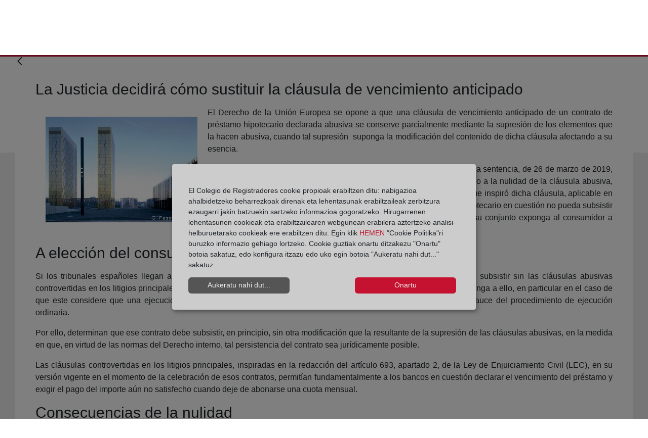

--- FILE ---
content_type: text/html;charset=UTF-8
request_url: https://blog.registradores.org/eu/-/clausula-de-vencimiento-anticipado?redirect=%2Feu%2Fresultados-busqueda
body_size: 91393
content:
































	
		
			<!DOCTYPE html>





























































<!-- Title -->





<!-- Title -->


<!-- Apliación móvil -->
<!-- Apliación móvil -->
<html class="ltr" dir="ltr" lang="eu-ES">


<head>
	<title>La Justicia decidirá cómo sustituir la cláusula de vencimiento anticipado</title>

	<meta content="initial-scale=1.0, width=device-width" name="viewport" />
































<meta content="text/html; charset=UTF-8" http-equiv="content-type" />









<meta content="actualidad" lang="es-ES" name="keywords" />


<script type="importmap">{"imports":{"@clayui/breadcrumb":"/o/frontend-taglib-clay/__liferay__/exports/@clayui$breadcrumb.js","@clayui/form":"/o/frontend-taglib-clay/__liferay__/exports/@clayui$form.js","react-dom":"/o/frontend-js-react-web/__liferay__/exports/react-dom.js","@clayui/popover":"/o/frontend-taglib-clay/__liferay__/exports/@clayui$popover.js","@clayui/charts":"/o/frontend-taglib-clay/__liferay__/exports/@clayui$charts.js","@clayui/shared":"/o/frontend-taglib-clay/__liferay__/exports/@clayui$shared.js","@clayui/localized-input":"/o/frontend-taglib-clay/__liferay__/exports/@clayui$localized-input.js","@clayui/modal":"/o/frontend-taglib-clay/__liferay__/exports/@clayui$modal.js","@clayui/empty-state":"/o/frontend-taglib-clay/__liferay__/exports/@clayui$empty-state.js","@clayui/color-picker":"/o/frontend-taglib-clay/__liferay__/exports/@clayui$color-picker.js","@clayui/navigation-bar":"/o/frontend-taglib-clay/__liferay__/exports/@clayui$navigation-bar.js","react":"/o/frontend-js-react-web/__liferay__/exports/react.js","@clayui/pagination":"/o/frontend-taglib-clay/__liferay__/exports/@clayui$pagination.js","@clayui/icon":"/o/frontend-taglib-clay/__liferay__/exports/@clayui$icon.js","@clayui/table":"/o/frontend-taglib-clay/__liferay__/exports/@clayui$table.js","@clayui/autocomplete":"/o/frontend-taglib-clay/__liferay__/exports/@clayui$autocomplete.js","@clayui/slider":"/o/frontend-taglib-clay/__liferay__/exports/@clayui$slider.js","@clayui/management-toolbar":"/o/frontend-taglib-clay/__liferay__/exports/@clayui$management-toolbar.js","@clayui/multi-select":"/o/frontend-taglib-clay/__liferay__/exports/@clayui$multi-select.js","@clayui/nav":"/o/frontend-taglib-clay/__liferay__/exports/@clayui$nav.js","@clayui/time-picker":"/o/frontend-taglib-clay/__liferay__/exports/@clayui$time-picker.js","@clayui/provider":"/o/frontend-taglib-clay/__liferay__/exports/@clayui$provider.js","@clayui/upper-toolbar":"/o/frontend-taglib-clay/__liferay__/exports/@clayui$upper-toolbar.js","@clayui/loading-indicator":"/o/frontend-taglib-clay/__liferay__/exports/@clayui$loading-indicator.js","@clayui/panel":"/o/frontend-taglib-clay/__liferay__/exports/@clayui$panel.js","@clayui/drop-down":"/o/frontend-taglib-clay/__liferay__/exports/@clayui$drop-down.js","@clayui/list":"/o/frontend-taglib-clay/__liferay__/exports/@clayui$list.js","@clayui/date-picker":"/o/frontend-taglib-clay/__liferay__/exports/@clayui$date-picker.js","@clayui/label":"/o/frontend-taglib-clay/__liferay__/exports/@clayui$label.js","@clayui/data-provider":"/o/frontend-taglib-clay/__liferay__/exports/@clayui$data-provider.js","@liferay/frontend-js-api/data-set":"/o/frontend-js-dependencies-web/__liferay__/exports/@liferay$js-api$data-set.js","@clayui/core":"/o/frontend-taglib-clay/__liferay__/exports/@clayui$core.js","@clayui/pagination-bar":"/o/frontend-taglib-clay/__liferay__/exports/@clayui$pagination-bar.js","@clayui/layout":"/o/frontend-taglib-clay/__liferay__/exports/@clayui$layout.js","@clayui/multi-step-nav":"/o/frontend-taglib-clay/__liferay__/exports/@clayui$multi-step-nav.js","@liferay/frontend-js-api":"/o/frontend-js-dependencies-web/__liferay__/exports/@liferay$js-api.js","@clayui/css":"/o/frontend-taglib-clay/__liferay__/exports/@clayui$css.js","@clayui/toolbar":"/o/frontend-taglib-clay/__liferay__/exports/@clayui$toolbar.js","@clayui/alert":"/o/frontend-taglib-clay/__liferay__/exports/@clayui$alert.js","@clayui/badge":"/o/frontend-taglib-clay/__liferay__/exports/@clayui$badge.js","@clayui/link":"/o/frontend-taglib-clay/__liferay__/exports/@clayui$link.js","@clayui/card":"/o/frontend-taglib-clay/__liferay__/exports/@clayui$card.js","@clayui/progress-bar":"/o/frontend-taglib-clay/__liferay__/exports/@clayui$progress-bar.js","@clayui/tooltip":"/o/frontend-taglib-clay/__liferay__/exports/@clayui$tooltip.js","@clayui/button":"/o/frontend-taglib-clay/__liferay__/exports/@clayui$button.js","@clayui/tabs":"/o/frontend-taglib-clay/__liferay__/exports/@clayui$tabs.js","@clayui/sticker":"/o/frontend-taglib-clay/__liferay__/exports/@clayui$sticker.js"},"scopes":{}}</script><script data-senna-track="temporary">var Liferay = window.Liferay || {};Liferay.Icons = Liferay.Icons || {};Liferay.Icons.controlPanelSpritemap = 'https://blog.registradores.org/o/admin-theme/images/clay/icons.svg';Liferay.Icons.spritemap = 'https://blog.registradores.org/o/corpme-web-institucional/images/clay/icons.svg';</script>
<script data-senna-track="permanent" type="text/javascript">window.Liferay = window.Liferay || {}; window.Liferay.CSP = {nonce: ''};</script>
<link data-senna-track="permanent" href="/o/frontend-theme-font-awesome-web/css/main.css?&mac=KWb8CY3oOhD728SI0G+NfXJbH/E=&browserId=chrome&languageId=eu_ES&minifierType=css&themeId=corpmewebinstitucional_WAR_corpmewebinstitucional" rel="stylesheet" type="text/css" />
<script data-senna-track="permanent" src="/combo?browserId=chrome&minifierType=js&languageId=eu_ES&t=1766484911421&/o/frontend-js-jquery-web/jquery/jquery.min.js&/o/frontend-js-jquery-web/jquery/init.js&/o/frontend-js-jquery-web/jquery/ajax.js&/o/frontend-js-jquery-web/jquery/bootstrap.bundle.min.js&/o/frontend-js-jquery-web/jquery/collapsible_search.js&/o/frontend-js-jquery-web/jquery/fm.js&/o/frontend-js-jquery-web/jquery/form.js&/o/frontend-js-jquery-web/jquery/popper.min.js&/o/frontend-js-jquery-web/jquery/side_navigation.js" type="text/javascript"></script>
<link data-senna-track="temporary" href="https://blog.registradores.org/-/clausula-de-vencimiento-anticipado" rel="canonical" />
<link data-senna-track="temporary" href="https://blog.registradores.org/-/clausula-de-vencimiento-anticipado" hreflang="es-ES" rel="alternate" />
<link data-senna-track="temporary" href="https://blog.registradores.org/gl/-/clausula-de-vencimiento-anticipado" hreflang="gl-ES" rel="alternate" />
<link data-senna-track="temporary" href="https://blog.registradores.org/ca/-/clausula-de-vencimiento-anticipado" hreflang="ca-ES" rel="alternate" />
<link data-senna-track="temporary" href="https://blog.registradores.org/eu/-/clausula-de-vencimiento-anticipado" hreflang="eu-ES" rel="alternate" />
<link data-senna-track="temporary" href="https://blog.registradores.org/en/-/clausula-de-vencimiento-anticipado" hreflang="en-US" rel="alternate" />
<link data-senna-track="temporary" href="https://blog.registradores.org/-/clausula-de-vencimiento-anticipado" hreflang="x-default" rel="alternate" />

<meta property="og:locale" content="eu_ES">
<meta property="og:locale:alternate" content="es_ES">
<meta property="og:locale:alternate" content="ca_ES">
<meta property="og:locale:alternate" content="eu_ES">
<meta property="og:locale:alternate" content="gl_ES">
<meta property="og:locale:alternate" content="en_US">
<meta property="og:site_name" content="Blog Corpme">
<meta property="og:title" content="La Justicia decidirá cómo sustituir la cláusula de vencimiento anticipado - Blog Corpme - Corpme">
<meta property="og:type" content="website">
<meta property="og:url" content="https://blog.registradores.org/-/clausula-de-vencimiento-anticipado">


<link href="https://blog.registradores.org/o/corpme-web-institucional/images/favicon.ico" rel="apple-touch-icon" />
<link href="https://blog.registradores.org/o/corpme-web-institucional/images/favicon.ico" rel="icon" />



<link class="lfr-css-file" data-senna-track="temporary" href="https://blog.registradores.org/o/corpme-web-institucional/css/clay.css?browserId=chrome&amp;themeId=corpmewebinstitucional_WAR_corpmewebinstitucional&amp;minifierType=css&amp;languageId=eu_ES&amp;t=1761653228000" id="liferayAUICSS" rel="stylesheet" type="text/css" />









	<link href="/combo?browserId=chrome&amp;minifierType=css&amp;themeId=corpmewebinstitucional_WAR_corpmewebinstitucional&amp;languageId=eu_ES&amp;com_liferay_asset_publisher_web_portlet_AssetPublisherPortlet_INSTANCE_6tRFNg5dLVGa:%2Fo%2Fasset-publisher-web%2Fcss%2Fmain.css&amp;com_liferay_commerce_product_asset_categories_navigation_web_internal_portlet_CPAssetCategoriesNavigationPortlet_INSTANCE_cpAssetCategoriesNavigationPortlet_navigation_menu:%2Fo%2Fcommerce-product-asset-categories-navigation-web%2Fcss%2Fmain.css&amp;com_liferay_portal_search_web_search_bar_portlet_SearchBarPortlet_INSTANCE_templateSearch:%2Fo%2Fportal-search-web%2Fcss%2Fmain.css&amp;com_liferay_product_navigation_product_menu_web_portlet_ProductMenuPortlet:%2Fo%2Fproduct-navigation-product-menu-web%2Fcss%2Fmain.css&amp;com_liferay_product_navigation_user_personal_bar_web_portlet_ProductNavigationUserPersonalBarPortlet:%2Fo%2Fproduct-navigation-user-personal-bar-web%2Fcss%2Fmain.css&amp;com_liferay_site_navigation_menu_web_portlet_SiteNavigationMenuPortlet:%2Fo%2Fsite-navigation-menu-web%2Fcss%2Fmain.css&amp;t=1761653228000" rel="stylesheet" type="text/css"
 data-senna-track="temporary" id="c841719a" />








<script type="text/javascript" data-senna-track="temporary">
	// <![CDATA[
		var Liferay = Liferay || {};

		Liferay.Browser = {
			acceptsGzip: function() {
				return true;
			},

			

			getMajorVersion: function() {
				return 131.0;
			},

			getRevision: function() {
				return '537.36';
			},
			getVersion: function() {
				return '131.0';
			},

			

			isAir: function() {
				return false;
			},
			isChrome: function() {
				return true;
			},
			isEdge: function() {
				return false;
			},
			isFirefox: function() {
				return false;
			},
			isGecko: function() {
				return true;
			},
			isIe: function() {
				return false;
			},
			isIphone: function() {
				return false;
			},
			isLinux: function() {
				return false;
			},
			isMac: function() {
				return true;
			},
			isMobile: function() {
				return false;
			},
			isMozilla: function() {
				return false;
			},
			isOpera: function() {
				return false;
			},
			isRtf: function() {
				return true;
			},
			isSafari: function() {
				return true;
			},
			isSun: function() {
				return false;
			},
			isWebKit: function() {
				return true;
			},
			isWindows: function() {
				return false;
			}
		};

		Liferay.Data = Liferay.Data || {};

		Liferay.Data.ICONS_INLINE_SVG = true;

		Liferay.Data.NAV_SELECTOR = '#navigation';

		Liferay.Data.NAV_SELECTOR_MOBILE = '#navigationCollapse';

		Liferay.Data.isCustomizationView = function() {
			return false;
		};

		Liferay.Data.notices = [
			
		];

		(function () {
			var available = {};

			var direction = {};

			

				available['es_ES'] = 'espainiera\x20\x28Espainia\x29';
				direction['es_ES'] = 'ltr';

			

				available['ca_ES'] = 'katalana\x20\x28Espainia\x29';
				direction['ca_ES'] = 'ltr';

			

				available['eu_ES'] = 'euskara\x20\x28Espainia\x29';
				direction['eu_ES'] = 'ltr';

			

				available['gl_ES'] = 'galiziera\x20\x28Espainia\x29';
				direction['gl_ES'] = 'ltr';

			

				available['en_US'] = 'ingelesa\x20\x28Ameriketako\x20Estatu\x20Batuak\x29';
				direction['en_US'] = 'ltr';

			

			Liferay.Language = {
				available,
				direction,
				get: function(key) {
					return key;
				}
			};
		})();

		var featureFlags = {"LPD-11018":false,"LPD-10964":false,"LPD-10887":false,"LPS-193884":false,"LPD-11218":false,"LPS-178642":false,"LPD-11253":false,"LPD-16469":false,"LPS-193005":false,"LPS-187284":false,"LPS-187285":false,"LPD-11377":false,"LPD-10562":false,"LPD-11179":false,"LPS-114786":false,"LPS-192957":false,"COMMERCE-8087":false,"LRAC-10757":false,"LPS-180090":false,"LPS-178052":false,"LPS-189856":false,"LPD-19465":false,"LPS-187436":false,"LPS-182184":false,"LPS-185892":false,"LPS-186620":false,"LPS-184404":false,"LPS-198183":false,"LPS-171364":false,"LPD-6378":false,"LPS-153714":false,"LPS-96845":false,"LPS-170670":false,"LPS-141392":false,"LPS-169981":false,"LPS-153839":false,"LPS-200135":false,"LPD-11165":false,"LPS-187793":false,"LPS-177027":false,"LPD-10793":false,"LPD-11003":false,"LPS-196847":false,"LPS-114700":false,"LPS-135430":false,"LPS-134060":false,"LPS-164563":false,"LPS-122920":false,"LPS-199086":false,"LPD-6683":false,"LPS-203351":false,"LPD-10588":false,"LPD-10862":false,"LPD-11313":false,"LPD-6368":false,"LPD-10701":false,"LPD-10703":false,"LPS-202104":false,"LPS-187142":false,"LPD-15596":false,"LPS-196935":true,"LPS-187854":false,"LPS-176691":false,"LPS-197909":false,"LPD-23210":false,"COMMERCE-8949":false,"LPS-165481":false,"LPS-153813":false,"LPS-174455":false,"LPD-10856":false,"COMMERCE-13024":false,"LPS-165482":false,"LPD-10855":false,"LPS-193551":false,"LPS-197477":false,"LPD-17965":false,"LPS-174816":false,"LPS-186360":false,"LPS-153332":false,"LPS-179669":false,"LPS-174417":false,"LPD-18730":false,"LPD-11147":false,"LPS-183882":false,"LPS-155284":false,"LRAC-15017":false,"LPD-19870":false,"LPS-200108":false,"LPS-159643":false,"LPS-161033":false,"LPS-164948":false,"LPD-11070":false,"LPS-188058":false,"LPS-129412":false,"LPS-169837":false,"LPD-20213":false};

		Liferay.FeatureFlags = Object.keys(featureFlags).reduce(
			(acc, key) => ({
				...acc, [key]: featureFlags[key] === 'true' || featureFlags[key] === true
			}), {}
		);

		Liferay.PortletKeys = {
			DOCUMENT_LIBRARY: 'com_liferay_document_library_web_portlet_DLPortlet',
			DYNAMIC_DATA_MAPPING: 'com_liferay_dynamic_data_mapping_web_portlet_DDMPortlet',
			ITEM_SELECTOR: 'com_liferay_item_selector_web_portlet_ItemSelectorPortlet'
		};

		Liferay.PropsValues = {
			JAVASCRIPT_SINGLE_PAGE_APPLICATION_TIMEOUT: 0,
			UPLOAD_SERVLET_REQUEST_IMPL_MAX_SIZE: 4194304000
		};

		Liferay.ThemeDisplay = {

			

			
				getLayoutId: function() {
					return '7';
				},

				

				getLayoutRelativeControlPanelURL: function() {
					return '/eu/group/blog-corpme/~/control_panel/manage?p_p_id=com_liferay_asset_publisher_web_portlet_AssetPublisherPortlet_INSTANCE_6tRFNg5dLVGa';
				},

				getLayoutRelativeURL: function() {
					return '/eu/detalle-blog-articulo';
				},
				getLayoutURL: function() {
					return 'https://blog.registradores.org/eu/detalle-blog-articulo';
				},
				getParentLayoutId: function() {
					return '5';
				},
				isControlPanel: function() {
					return false;
				},
				isPrivateLayout: function() {
					return 'false';
				},
				isVirtualLayout: function() {
					return false;
				},
			

			getBCP47LanguageId: function() {
				return 'eu-ES';
			},
			getCanonicalURL: function() {

				

				return 'https\x3a\x2f\x2fblog\x2eregistradores\x2eorg\x2f-\x2fclausula-de-vencimiento-anticipado';
			},
			getCDNBaseURL: function() {
				return 'https://blog.registradores.org';
			},
			getCDNDynamicResourcesHost: function() {
				return '';
			},
			getCDNHost: function() {
				return '';
			},
			getCompanyGroupId: function() {
				return '20135';
			},
			getCompanyId: function() {
				return '20099';
			},
			getDefaultLanguageId: function() {
				return 'es_ES';
			},
			getDoAsUserIdEncoded: function() {
				return '';
			},
			getLanguageId: function() {
				return 'eu_ES';
			},
			getParentGroupId: function() {
				return '196216';
			},
			getPathContext: function() {
				return '';
			},
			getPathImage: function() {
				return '/image';
			},
			getPathJavaScript: function() {
				return '/o/frontend-js-web';
			},
			getPathMain: function() {
				return '/eu/c';
			},
			getPathThemeImages: function() {
				return 'https://blog.registradores.org/o/corpme-web-institucional/images';
			},
			getPathThemeRoot: function() {
				return '/o/corpme-web-institucional';
			},
			getPlid: function() {
				return '199543';
			},
			getPortalURL: function() {
				return 'https://blog.registradores.org';
			},
			getRealUserId: function() {
				return '20103';
			},
			getRemoteAddr: function() {
				return '10.134.30.34';
			},
			getRemoteHost: function() {
				return '10.134.30.34';
			},
			getScopeGroupId: function() {
				return '196216';
			},
			getScopeGroupIdOrLiveGroupId: function() {
				return '196216';
			},
			getSessionId: function() {
				return '';
			},
			getSiteAdminURL: function() {
				return 'https://blog.registradores.org/group/blog-corpme/~/control_panel/manage?p_p_lifecycle=0&p_p_state=maximized&p_p_mode=view';
			},
			getSiteGroupId: function() {
				return '196216';
			},
			getURLControlPanel: function() {
				return '/eu/group/control_panel?refererPlid=199543';
			},
			getURLHome: function() {
				return 'https\x3a\x2f\x2fblog\x2eregistradores\x2eorg\x2fweb\x2fguest';
			},
			getUserEmailAddress: function() {
				return '';
			},
			getUserId: function() {
				return '20103';
			},
			getUserName: function() {
				return '';
			},
			isAddSessionIdToURL: function() {
				return false;
			},
			isImpersonated: function() {
				return false;
			},
			isSignedIn: function() {
				return false;
			},

			isStagedPortlet: function() {
				
					
						return true;
					
					
			},

			isStateExclusive: function() {
				return false;
			},
			isStateMaximized: function() {
				return false;
			},
			isStatePopUp: function() {
				return false;
			}
		};

		var themeDisplay = Liferay.ThemeDisplay;

		Liferay.AUI = {

			

			getCombine: function() {
				return true;
			},
			getComboPath: function() {
				return '/combo/?browserId=chrome&minifierType=&languageId=eu_ES&t=1758636988186&';
			},
			getDateFormat: function() {
				return '%Y/%m/%d';
			},
			getEditorCKEditorPath: function() {
				return '/o/frontend-editor-ckeditor-web';
			},
			getFilter: function() {
				var filter = 'raw';

				
					
						filter = 'min';
					
					

				return filter;
			},
			getFilterConfig: function() {
				var instance = this;

				var filterConfig = null;

				if (!instance.getCombine()) {
					filterConfig = {
						replaceStr: '.js' + instance.getStaticResourceURLParams(),
						searchExp: '\\.js$'
					};
				}

				return filterConfig;
			},
			getJavaScriptRootPath: function() {
				return '/o/frontend-js-web';
			},
			getPortletRootPath: function() {
				return '/html/portlet';
			},
			getStaticResourceURLParams: function() {
				return '?browserId=chrome&minifierType=&languageId=eu_ES&t=1758636988186';
			}
		};

		Liferay.authToken = 'Il7H7bGX';

		

		Liferay.currentURL = '\x2feu\x2f-\x2fclausula-de-vencimiento-anticipado\x3fredirect\x3d\x252Feu\x252Fresultados-busqueda';
		Liferay.currentURLEncoded = '\x252Feu\x252F-\x252Fclausula-de-vencimiento-anticipado\x253Fredirect\x253D\x25252Feu\x25252Fresultados-busqueda';
	// ]]>
</script>

<script data-senna-track="temporary" type="text/javascript">window.__CONFIG__= {basePath: '',combine: true, defaultURLParams: null, explainResolutions: false, exposeGlobal: false, logLevel: 'warn', moduleType: 'module', namespace:'Liferay', nonce: '', reportMismatchedAnonymousModules: 'warn', resolvePath: '/o/js_resolve_modules', url: '/combo/?browserId=chrome&minifierType=js&languageId=eu_ES&t=1758636988186&', waitTimeout: 60000};</script><script data-senna-track="permanent" src="/o/frontend-js-loader-modules-extender/loader.js?&mac=9WaMmhziBCkScHZwrrVcOR7VZF4=&browserId=chrome&languageId=eu_ES&minifierType=js" type="text/javascript"></script><script data-senna-track="permanent" src="/combo?browserId=chrome&minifierType=js&languageId=eu_ES&t=1758636988186&/o/frontend-js-aui-web/aui/aui/aui-min.js&/o/frontend-js-aui-web/liferay/modules.js&/o/frontend-js-aui-web/liferay/aui_sandbox.js&/o/frontend-js-aui-web/aui/attribute-base/attribute-base-min.js&/o/frontend-js-aui-web/aui/attribute-complex/attribute-complex-min.js&/o/frontend-js-aui-web/aui/attribute-core/attribute-core-min.js&/o/frontend-js-aui-web/aui/attribute-observable/attribute-observable-min.js&/o/frontend-js-aui-web/aui/attribute-extras/attribute-extras-min.js&/o/frontend-js-aui-web/aui/event-custom-base/event-custom-base-min.js&/o/frontend-js-aui-web/aui/event-custom-complex/event-custom-complex-min.js&/o/frontend-js-aui-web/aui/oop/oop-min.js&/o/frontend-js-aui-web/aui/aui-base-lang/aui-base-lang-min.js&/o/frontend-js-aui-web/liferay/dependency.js&/o/frontend-js-aui-web/liferay/util.js&/o/oauth2-provider-web/js/liferay.js&/o/frontend-js-web/liferay/dom_task_runner.js&/o/frontend-js-web/liferay/events.js&/o/frontend-js-web/liferay/lazy_load.js&/o/frontend-js-web/liferay/liferay.js&/o/frontend-js-web/liferay/global.bundle.js&/o/frontend-js-web/liferay/portlet.js&/o/frontend-js-web/liferay/workflow.js" type="text/javascript"></script>
<script data-senna-track="temporary" type="text/javascript">window.Liferay = Liferay || {}; window.Liferay.OAuth2 = {getAuthorizeURL: function() {return 'https://blog.registradores.org/o/oauth2/authorize';}, getBuiltInRedirectURL: function() {return 'https://blog.registradores.org/o/oauth2/redirect';}, getIntrospectURL: function() { return 'https://blog.registradores.org/o/oauth2/introspect';}, getTokenURL: function() {return 'https://blog.registradores.org/o/oauth2/token';}, getUserAgentApplication: function(externalReferenceCode) {return Liferay.OAuth2._userAgentApplications[externalReferenceCode];}, _userAgentApplications: {}}</script><script data-senna-track="temporary" type="text/javascript">try {var MODULE_MAIN='frontend-js-components-web@2.0.67/index';var MODULE_PATH='/o/frontend-js-components-web';/**
 * SPDX-FileCopyrightText: (c) 2000 Liferay, Inc. https://liferay.com
 * SPDX-License-Identifier: LGPL-2.1-or-later OR LicenseRef-Liferay-DXP-EULA-2.0.0-2023-06
 */

(function () {
	AUI().applyConfig({
		groups: {
			components: {
				// eslint-disable-next-line
				mainModule: MODULE_MAIN,
			},
		},
	});
})();
} catch(error) {console.error(error);}try {var MODULE_MAIN='@liferay/frontend-js-react-web@5.0.41/index';var MODULE_PATH='/o/frontend-js-react-web';/**
 * SPDX-FileCopyrightText: (c) 2000 Liferay, Inc. https://liferay.com
 * SPDX-License-Identifier: LGPL-2.1-or-later OR LicenseRef-Liferay-DXP-EULA-2.0.0-2023-06
 */

(function () {
	AUI().applyConfig({
		groups: {
			react: {
				// eslint-disable-next-line
				mainModule: MODULE_MAIN,
			},
		},
	});
})();
} catch(error) {console.error(error);}try {var MODULE_MAIN='portal-search-web@6.0.133/index';var MODULE_PATH='/o/portal-search-web';/**
 * SPDX-FileCopyrightText: (c) 2000 Liferay, Inc. https://liferay.com
 * SPDX-License-Identifier: LGPL-2.1-or-later OR LicenseRef-Liferay-DXP-EULA-2.0.0-2023-06
 */

(function () {
	AUI().applyConfig({
		groups: {
			search: {
				base: MODULE_PATH + '/js/',
				combine: Liferay.AUI.getCombine(),
				filter: Liferay.AUI.getFilterConfig(),
				modules: {
					'liferay-search-date-facet': {
						path: 'date_facet.js',
						requires: ['aui-form-validator'],
					},
				},
				root: MODULE_PATH + '/js/',
			},
		},
	});
})();
} catch(error) {console.error(error);}try {var MODULE_MAIN='contacts-web@5.0.58/index';var MODULE_PATH='/o/contacts-web';/**
 * SPDX-FileCopyrightText: (c) 2000 Liferay, Inc. https://liferay.com
 * SPDX-License-Identifier: LGPL-2.1-or-later OR LicenseRef-Liferay-DXP-EULA-2.0.0-2023-06
 */

(function () {
	AUI().applyConfig({
		groups: {
			contactscenter: {
				base: MODULE_PATH + '/js/legacy/',
				combine: Liferay.AUI.getCombine(),
				filter: Liferay.AUI.getFilterConfig(),
				modules: {
					'liferay-contacts-center': {
						path: 'main.js',
						requires: [
							'aui-io-plugin-deprecated',
							'aui-toolbar',
							'autocomplete-base',
							'datasource-io',
							'json-parse',
							'liferay-portlet-base',
							'liferay-util-window',
						],
					},
				},
				root: MODULE_PATH + '/js/legacy/',
			},
		},
	});
})();
} catch(error) {console.error(error);}try {var MODULE_MAIN='exportimport-web@5.0.85/index';var MODULE_PATH='/o/exportimport-web';/**
 * SPDX-FileCopyrightText: (c) 2000 Liferay, Inc. https://liferay.com
 * SPDX-License-Identifier: LGPL-2.1-or-later OR LicenseRef-Liferay-DXP-EULA-2.0.0-2023-06
 */

(function () {
	AUI().applyConfig({
		groups: {
			exportimportweb: {
				base: MODULE_PATH + '/js/legacy/',
				combine: Liferay.AUI.getCombine(),
				filter: Liferay.AUI.getFilterConfig(),
				modules: {
					'liferay-export-import-export-import': {
						path: 'main.js',
						requires: [
							'aui-datatype',
							'aui-dialog-iframe-deprecated',
							'aui-modal',
							'aui-parse-content',
							'aui-toggler',
							'liferay-portlet-base',
							'liferay-util-window',
						],
					},
				},
				root: MODULE_PATH + '/js/legacy/',
			},
		},
	});
})();
} catch(error) {console.error(error);}try {var MODULE_MAIN='@liferay/document-library-web@6.0.182/index';var MODULE_PATH='/o/document-library-web';/**
 * SPDX-FileCopyrightText: (c) 2000 Liferay, Inc. https://liferay.com
 * SPDX-License-Identifier: LGPL-2.1-or-later OR LicenseRef-Liferay-DXP-EULA-2.0.0-2023-06
 */

(function () {
	AUI().applyConfig({
		groups: {
			dl: {
				base: MODULE_PATH + '/js/legacy/',
				combine: Liferay.AUI.getCombine(),
				filter: Liferay.AUI.getFilterConfig(),
				modules: {
					'document-library-upload-component': {
						path: 'DocumentLibraryUpload.js',
						requires: [
							'aui-component',
							'aui-data-set-deprecated',
							'aui-overlay-manager-deprecated',
							'aui-overlay-mask-deprecated',
							'aui-parse-content',
							'aui-progressbar',
							'aui-template-deprecated',
							'liferay-search-container',
							'querystring-parse-simple',
							'uploader',
						],
					},
				},
				root: MODULE_PATH + '/js/legacy/',
			},
		},
	});
})();
} catch(error) {console.error(error);}try {var MODULE_MAIN='staging-processes-web@5.0.57/index';var MODULE_PATH='/o/staging-processes-web';/**
 * SPDX-FileCopyrightText: (c) 2000 Liferay, Inc. https://liferay.com
 * SPDX-License-Identifier: LGPL-2.1-or-later OR LicenseRef-Liferay-DXP-EULA-2.0.0-2023-06
 */

(function () {
	AUI().applyConfig({
		groups: {
			stagingprocessesweb: {
				base: MODULE_PATH + '/js/legacy/',
				combine: Liferay.AUI.getCombine(),
				filter: Liferay.AUI.getFilterConfig(),
				modules: {
					'liferay-staging-processes-export-import': {
						path: 'main.js',
						requires: [
							'aui-datatype',
							'aui-dialog-iframe-deprecated',
							'aui-modal',
							'aui-parse-content',
							'aui-toggler',
							'liferay-portlet-base',
							'liferay-util-window',
						],
					},
				},
				root: MODULE_PATH + '/js/legacy/',
			},
		},
	});
})();
} catch(error) {console.error(error);}try {var MODULE_MAIN='dynamic-data-mapping-web@5.0.103/index';var MODULE_PATH='/o/dynamic-data-mapping-web';/**
 * SPDX-FileCopyrightText: (c) 2000 Liferay, Inc. https://liferay.com
 * SPDX-License-Identifier: LGPL-2.1-or-later OR LicenseRef-Liferay-DXP-EULA-2.0.0-2023-06
 */

(function () {
	const LiferayAUI = Liferay.AUI;

	AUI().applyConfig({
		groups: {
			ddm: {
				base: MODULE_PATH + '/js/legacy/',
				combine: Liferay.AUI.getCombine(),
				filter: LiferayAUI.getFilterConfig(),
				modules: {
					'liferay-ddm-form': {
						path: 'ddm_form.js',
						requires: [
							'aui-base',
							'aui-datatable',
							'aui-datatype',
							'aui-image-viewer',
							'aui-parse-content',
							'aui-set',
							'aui-sortable-list',
							'json',
							'liferay-form',
							'liferay-map-base',
							'liferay-translation-manager',
							'liferay-util-window',
						],
					},
					'liferay-portlet-dynamic-data-mapping': {
						condition: {
							trigger: 'liferay-document-library',
						},
						path: 'main.js',
						requires: [
							'arraysort',
							'aui-form-builder-deprecated',
							'aui-form-validator',
							'aui-map',
							'aui-text-unicode',
							'json',
							'liferay-menu',
							'liferay-translation-manager',
							'liferay-util-window',
							'text',
						],
					},
					'liferay-portlet-dynamic-data-mapping-custom-fields': {
						condition: {
							trigger: 'liferay-document-library',
						},
						path: 'custom_fields.js',
						requires: ['liferay-portlet-dynamic-data-mapping'],
					},
				},
				root: MODULE_PATH + '/js/legacy/',
			},
		},
	});
})();
} catch(error) {console.error(error);}try {var MODULE_MAIN='calendar-web@5.0.93/index';var MODULE_PATH='/o/calendar-web';/**
 * SPDX-FileCopyrightText: (c) 2000 Liferay, Inc. https://liferay.com
 * SPDX-License-Identifier: LGPL-2.1-or-later OR LicenseRef-Liferay-DXP-EULA-2.0.0-2023-06
 */

(function () {
	AUI().applyConfig({
		groups: {
			calendar: {
				base: MODULE_PATH + '/js/legacy/',
				combine: Liferay.AUI.getCombine(),
				filter: Liferay.AUI.getFilterConfig(),
				modules: {
					'liferay-calendar-a11y': {
						path: 'calendar_a11y.js',
						requires: ['calendar'],
					},
					'liferay-calendar-container': {
						path: 'calendar_container.js',
						requires: [
							'aui-alert',
							'aui-base',
							'aui-component',
							'liferay-portlet-base',
						],
					},
					'liferay-calendar-date-picker-sanitizer': {
						path: 'date_picker_sanitizer.js',
						requires: ['aui-base'],
					},
					'liferay-calendar-interval-selector': {
						path: 'interval_selector.js',
						requires: ['aui-base', 'liferay-portlet-base'],
					},
					'liferay-calendar-interval-selector-scheduler-event-link': {
						path: 'interval_selector_scheduler_event_link.js',
						requires: ['aui-base', 'liferay-portlet-base'],
					},
					'liferay-calendar-list': {
						path: 'calendar_list.js',
						requires: [
							'aui-template-deprecated',
							'liferay-scheduler',
						],
					},
					'liferay-calendar-message-util': {
						path: 'message_util.js',
						requires: ['liferay-util-window'],
					},
					'liferay-calendar-recurrence-converter': {
						path: 'recurrence_converter.js',
						requires: [],
					},
					'liferay-calendar-recurrence-dialog': {
						path: 'recurrence.js',
						requires: [
							'aui-base',
							'liferay-calendar-recurrence-util',
						],
					},
					'liferay-calendar-recurrence-util': {
						path: 'recurrence_util.js',
						requires: ['aui-base', 'liferay-util-window'],
					},
					'liferay-calendar-reminders': {
						path: 'calendar_reminders.js',
						requires: ['aui-base'],
					},
					'liferay-calendar-remote-services': {
						path: 'remote_services.js',
						requires: [
							'aui-base',
							'aui-component',
							'liferay-calendar-util',
							'liferay-portlet-base',
						],
					},
					'liferay-calendar-session-listener': {
						path: 'session_listener.js',
						requires: ['aui-base', 'liferay-scheduler'],
					},
					'liferay-calendar-simple-color-picker': {
						path: 'simple_color_picker.js',
						requires: ['aui-base', 'aui-template-deprecated'],
					},
					'liferay-calendar-simple-menu': {
						path: 'simple_menu.js',
						requires: [
							'aui-base',
							'aui-template-deprecated',
							'event-outside',
							'event-touch',
							'widget-modality',
							'widget-position',
							'widget-position-align',
							'widget-position-constrain',
							'widget-stack',
							'widget-stdmod',
						],
					},
					'liferay-calendar-util': {
						path: 'calendar_util.js',
						requires: [
							'aui-datatype',
							'aui-io',
							'aui-scheduler',
							'aui-toolbar',
							'autocomplete',
							'autocomplete-highlighters',
						],
					},
					'liferay-scheduler': {
						path: 'scheduler.js',
						requires: [
							'async-queue',
							'aui-datatype',
							'aui-scheduler',
							'dd-plugin',
							'liferay-calendar-a11y',
							'liferay-calendar-message-util',
							'liferay-calendar-recurrence-converter',
							'liferay-calendar-recurrence-util',
							'liferay-calendar-util',
							'liferay-scheduler-event-recorder',
							'liferay-scheduler-models',
							'promise',
							'resize-plugin',
						],
					},
					'liferay-scheduler-event-recorder': {
						path: 'scheduler_event_recorder.js',
						requires: [
							'dd-plugin',
							'liferay-calendar-util',
							'resize-plugin',
						],
					},
					'liferay-scheduler-models': {
						path: 'scheduler_models.js',
						requires: [
							'aui-datatype',
							'dd-plugin',
							'liferay-calendar-util',
						],
					},
				},
				root: MODULE_PATH + '/js/legacy/',
			},
		},
	});
})();
} catch(error) {console.error(error);}try {var MODULE_MAIN='@liferay/frontend-js-state-web@1.0.21/index';var MODULE_PATH='/o/frontend-js-state-web';/**
 * SPDX-FileCopyrightText: (c) 2000 Liferay, Inc. https://liferay.com
 * SPDX-License-Identifier: LGPL-2.1-or-later OR LicenseRef-Liferay-DXP-EULA-2.0.0-2023-06
 */

(function () {
	AUI().applyConfig({
		groups: {
			state: {
				// eslint-disable-next-line
				mainModule: MODULE_MAIN,
			},
		},
	});
})();
} catch(error) {console.error(error);}try {var MODULE_MAIN='frontend-editor-alloyeditor-web@5.0.48/index';var MODULE_PATH='/o/frontend-editor-alloyeditor-web';/**
 * SPDX-FileCopyrightText: (c) 2000 Liferay, Inc. https://liferay.com
 * SPDX-License-Identifier: LGPL-2.1-or-later OR LicenseRef-Liferay-DXP-EULA-2.0.0-2023-06
 */

(function () {
	AUI().applyConfig({
		groups: {
			alloyeditor: {
				base: MODULE_PATH + '/js/legacy/',
				combine: Liferay.AUI.getCombine(),
				filter: Liferay.AUI.getFilterConfig(),
				modules: {
					'liferay-alloy-editor': {
						path: 'alloyeditor.js',
						requires: [
							'aui-component',
							'liferay-portlet-base',
							'timers',
						],
					},
					'liferay-alloy-editor-source': {
						path: 'alloyeditor_source.js',
						requires: [
							'aui-debounce',
							'liferay-fullscreen-source-editor',
							'liferay-source-editor',
							'plugin',
						],
					},
				},
				root: MODULE_PATH + '/js/legacy/',
			},
		},
	});
})();
} catch(error) {console.error(error);}</script>




<script type="text/javascript" data-senna-track="temporary">
	// <![CDATA[
		
			
				
		

		
	// ]]>
</script>





	
		

			

			
		
		



	
		

			

			
		
	



	
		

			

			
		
	












	













	
	<link data-senna-track="temporary" href="/o/social-bookmarks-taglib/css/main.css?browserId=chrome&themeId=corpmewebinstitucional_WAR_corpmewebinstitucional&minifierType=css&languageId=eu_ES&t=1761653228000" rel="stylesheet" type="text/css" />










<link class="lfr-css-file" data-senna-track="temporary" href="https://blog.registradores.org/o/corpme-web-institucional/css/main.css?browserId=chrome&amp;themeId=corpmewebinstitucional_WAR_corpmewebinstitucional&amp;minifierType=css&amp;languageId=eu_ES&amp;t=1761653228000" id="liferayThemeCSS" rel="stylesheet" type="text/css" />








	<style data-senna-track="temporary" type="text/css">

		

			

		

			

		

			

		

			

		

			

		

			

		

			

		

	</style>


<script data-senna-track="temporary">var Liferay = window.Liferay || {}; Liferay.CommerceContext = {"commerceAccountGroupIds":[],"accountEntryAllowedTypes":["person"],"commerceChannelId":"0","showUnselectableOptions":false,"currency":{"currencyId":"403023","currencyCode":"USD"},"showSeparateOrderItems":false,"commerceSiteType":0};</script><link href="/o/commerce-frontend-js/styles/main.css" rel="stylesheet" type="text/css" />
<style data-senna-track="temporary" type="text/css">
</style>
<script type="module">
import {default as init} from '/o/frontend-js-spa-web/__liferay__/index.js';
{
init({"navigationExceptionSelectors":":not([target=\"_blank\"]):not([data-senna-off]):not([data-resource-href]):not([data-cke-saved-href]):not([data-cke-saved-href])","cacheExpirationTime":-1,"clearScreensCache":true,"portletsBlacklist":["com_liferay_login_web_portlet_CreateAccountPortlet","com_liferay_site_navigation_directory_web_portlet_SitesDirectoryPortlet","com_liferay_nested_portlets_web_portlet_NestedPortletsPortlet","com_liferay_questions_web_internal_portlet_QuestionsPortlet","com_liferay_account_admin_web_internal_portlet_AccountUsersRegistrationPortlet","com_liferay_login_web_portlet_ForgotPasswordPortlet","com_liferay_portal_language_override_web_internal_portlet_PLOPortlet","com_liferay_login_web_portlet_LoginPortlet","com_liferay_login_web_portlet_FastLoginPortlet"],"excludedTargetPortlets":["com_liferay_users_admin_web_portlet_UsersAdminPortlet","com_liferay_server_admin_web_portlet_ServerAdminPortlet"],"validStatusCodes":[221,490,494,499,491,492,493,495,220],"debugEnabled":false,"loginRedirect":"","excludedPaths":["/c/document_library","/documents","/image"],"userNotification":{"message":"It looks like this is taking longer than expected.","title":"Oops","timeout":30000},"requestTimeout":0});
}

</script><link data-senna-track="permanent" href="https://blog.registradores.org/combo?browserId=chrome&minifierType=css&languageId=eu_ES&t=1758636993734&/o/cookies-klaro-theme-contributor-theme-contributor/css/cookies-klaro-theme-contributor.css" rel="stylesheet" type = "text/css" />
<script data-senna-track="permanent" src="https://blog.registradores.org/combo?browserId=chrome&minifierType=js&languageId=eu_ES&t=1758636993734&/o/cookies-klaro-theme-contributor-theme-contributor/js/cookies-klaro-theme-contributor.js" type = "text/javascript"></script>










<script type="text/javascript" data-senna-track="temporary">
	if (window.Analytics) {
		window._com_liferay_document_library_analytics_isViewFileEntry = false;
	}
</script>













<script type="text/javascript">
Liferay.on(
	'ddmFieldBlur', function(event) {
		if (window.Analytics) {
			Analytics.send(
				'fieldBlurred',
				'Form',
				{
					fieldName: event.fieldName,
					focusDuration: event.focusDuration,
					formId: event.formId,
					formPageTitle: event.formPageTitle,
					page: event.page,
					title: event.title
				}
			);
		}
	}
);

Liferay.on(
	'ddmFieldFocus', function(event) {
		if (window.Analytics) {
			Analytics.send(
				'fieldFocused',
				'Form',
				{
					fieldName: event.fieldName,
					formId: event.formId,
					formPageTitle: event.formPageTitle,
					page: event.page,
					title:event.title
				}
			);
		}
	}
);

Liferay.on(
	'ddmFormPageShow', function(event) {
		if (window.Analytics) {
			Analytics.send(
				'pageViewed',
				'Form',
				{
					formId: event.formId,
					formPageTitle: event.formPageTitle,
					page: event.page,
					title: event.title
				}
			);
		}
	}
);

Liferay.on(
	'ddmFormSubmit', function(event) {
		if (window.Analytics) {
			Analytics.send(
				'formSubmitted',
				'Form',
				{
					formId: event.formId,
					title: event.title
				}
			);
		}
	}
);

Liferay.on(
	'ddmFormView', function(event) {
		if (window.Analytics) {
			Analytics.send(
				'formViewed',
				'Form',
				{
					formId: event.formId,
					title: event.title
				}
			);
		}
	}
);

</script><script>

</script>














	<!-- Google Fonts -->
	<link href="https://fonts.googleapis.com/css?family=Roboto:300,400,500,700,900&display=swap" rel="stylesheet" />

	<link rel="stylesheet" href="https://cdnjs.cloudflare.com/ajax/libs/font-awesome/5.15.4/css/all.min.css" integrity="sha512-1ycn6IcaQQ40/MKBW2W4Rhis/DbILU74C1vSrLJxCq57o941Ym01SwNsOMqvEBFlcgUa6xLiPY/NS5R+E6ztJQ==" crossorigin="anonymous" referrerpolicy="no-referrer" />

	<link data-senna-track="temporary" crossorigin="anonymous" href="https://unpkg.com/leaflet@1.7.1/dist/leaflet.css" integrity="sha384-VzLXTJGPSyTLX6d96AxgkKvE/LRb7ECGyTxuwtpjHnVWVZs2gp5RDjeM/tgBnVdM" rel="stylesheet">

	<script data-senna-track="permanent" crossorigin="anonymous" integrity="sha384-RFZC58YeKApoNsIbBxf4z6JJXmh+geBSgkCQXFyh+4tiFSJmJBt+2FbjxW7Ar16M" src="https://unpkg.com/leaflet@1.7.1/dist/leaflet.js" type="text/javascript"></script>

	<!-- Carousel -->
	<script type="text/javascript" src="https://blog.registradores.org/o/corpme-web-institucional/js/carousel/carousel.js"></script>
	<!-- Corpme General -->
	<script type="text/javascript" src="https://blog.registradores.org/o/corpme-web-institucional/js/corpme.js"></script>
	<!-- Accesible DatePicker -->
	<link rel="stylesheet" href="https://blog.registradores.org/o/corpme-web-institucional/js/ab-datepicker/css/datepicker.css" type="text/css" />
	<script type="text/javascript" src="https://blog.registradores.org/o/corpme-web-institucional/js/ab-datepicker/js/locales/es.js"></script>
	<script type="text/javascript" src="https://blog.registradores.org/o/corpme-web-institucional/js/ab-datepicker/js/datepicker.min.js"></script>

	<!--https://developers.google.com/search/docs/data-types/logo -->
    <script type="application/ld+json">
    {
      "@context": "https://schema.org",
      "@type": "Organization",
      "url": "https://blog.registradores.org/eu",
      "logo": "https://blog.registradores.org/eu/image/layout_set_logo?img_id=217715&amp;t=1768718658611"
    }
    </script>

</head>

<body class="chrome controls-visible  yui3-skin-sam signed-out public-page site">














































	<nav aria-label="Esteka azkarrak" class="bg-dark cadmin quick-access-nav text-center text-white" id="uotm_quickAccessNav">
		
			
				<a class="d-block p-2 sr-only sr-only-focusable text-reset" href="#main-content">
		Eduki nagusira joan
	</a>
			
			
	</nav>

<!-- If query is from mobile app not paint -->









































































<div class="containerMax fondoBlog pb-4">
<div class="">
<div class="container-fluid" id="wrapper">

	<div class="fondoHeading">
	<!-- If query is from mobile app not paint -->
		<header id="banner" role="banner">
			<div id="heading" class="container2">
				<div id="divLogo">
							<a id="linkLogo" class="logo custom-logo" href="https://blog.registradores.org/eu" title="Ir a la página de inicio del Blog del Colegio de Registradores" key="go-to-x" tabindex="0">
							  	<img alt="Logo del Blog del Colegio de Registradores" src="https://blog.registradores.org/o/corpme-web-institucional/images/logo_blog_fondo.png" width="162" />
							</a>
						</a>
				</div>

				<div id="divNavigation">




<nav class="navigation">
	<label for="show-menu" class="show-menu"></label>
	<input type="checkbox" id="show-menu">
	<ul class="navigation-menu" aria-label="Menú Blog Colegio de Registradores" id="corpme-menu">
			<li id="layout_9" role="none" class="level1">
				<a  href="https://blog.registradores.org/eu/actualidad"   class="level1" tabindex="0" id="a_9">
					<span> Actualidad</span>
				</a>
			</li>
			<li id="layout_2" role="none" class="level1">
				<a  href="https://blog.registradores.org/eu/con-firma"   class="level1" tabindex="0" id="a_2">
					<span> Con firma</span>
				</a>
			</li>
			<li id="layout_12" role="none" class="level1">
				<a  href="https://blog.registradores.org/eu/ayuda-al-ciudadano"   class="level1" tabindex="0" id="a_12">
					<span> Ayuda al Ciudadano</span>
				</a>
			</li>
			<li id="layout_4" role="none" class="level1">
				<a  href="https://www.registradores.org/"   class="level1" tabindex="0" id="a_4">
					<span> Web</span>
				</a>
			</li>
			<li class="buscador-blog-container">






































































	

	<div class="portlet-boundary portlet-boundary_com_liferay_portal_search_web_search_bar_portlet_SearchBarPortlet_  portlet-static portlet-static-end portlet-barebone portlet-search-bar " id="p_p_id_com_liferay_portal_search_web_search_bar_portlet_SearchBarPortlet_INSTANCE_templateSearch_">
		<span id="p_com_liferay_portal_search_web_search_bar_portlet_SearchBarPortlet_INSTANCE_templateSearch"></span>




	

	
		
			


































	
		
<section class="portlet" id="portlet_com_liferay_portal_search_web_search_bar_portlet_SearchBarPortlet_INSTANCE_templateSearch">


	<div class="portlet-content">

		<div class="autofit-float autofit-row portlet-header">
			<div class="autofit-col autofit-col-expand">
				<h2 class="portlet-title-text">Bilaketa barra</h2>
			</div>

			<div class="autofit-col autofit-col-end">
				<div class="autofit-section">
				</div>
			</div>
		</div>

		
			<div class=" portlet-content-container">
				


	<div class="portlet-body">



	
		
			
				
					







































	

	








	

				

				
					
						


	

		


















	
	
		<form action="https://blog.registradores.org/eu/search" id="dkrk___fm" method="get" name="dkrk___fm">
			

			

			





































	<style>
	.container-barra-busqueda .input-group .input-group-inset-item-after{ 
		border-left-width: 0.0625rem;
		border-radius: 0.25rem;
		margin-left: 0.25rem;
		background-color: #6c757d;
    border-color: #6c757d;
    color: #fff;
		padding: 0;
	}
	.container-barra-busqueda .input-group {
	  align-items: center;
	}
	.container-barra-busqueda .white {
	 color: #fff;
	}
</style>
<div class="container-barra-busqueda">




















































<fieldset class="search-bar"  >
	
		
			<legend class="sr-only">
				Bilaketa barra
			</legend>
		
	

	<div class="show  " id="Content" role="presentation">
		<div class="panel-body">


































































	

		

		
			
				<input  class="field search-bar-empty-search-input form-control"  id="_com_liferay_portal_search_web_search_bar_portlet_SearchBarPortlet_INSTANCE_templateSearch_emptySearchEnabled"    name="_com_liferay_portal_search_web_search_bar_portlet_SearchBarPortlet_INSTANCE_templateSearch_emptySearchEnabled"     type="hidden" value="false"   />
			
		

		
	








 
		<div class="input-group search-bar-simple">
<span class="white">Buscar</span> 
<div class="input-group-item search-bar-keywords-input-wrapper">
<input
						autocomplete="off"
						class="form-control input-group-inset input-group-inset search-bar-keywords-input"
						data-qa-id="searchInput"
						id="_com_liferay_portal_search_web_search_bar_portlet_SearchBarPortlet_INSTANCE_templateSearch_xmew"
						name="q"
 
						title="Bilatu"
						type="text"
						value=""
					/>		



































































	

		

		
			
				<input  class="field form-control"  id="_com_liferay_portal_search_web_search_bar_portlet_SearchBarPortlet_INSTANCE_templateSearch_scope"    name="_com_liferay_portal_search_web_search_bar_portlet_SearchBarPortlet_INSTANCE_templateSearch_scope"     type="hidden" value=""   />
			
		

		
	








<div class="input-group-inset-item input-group-inset-item-after">
<button class="btn btn-monospaced btn-unstyled" type="submit" aria-label="Bilatu" ><span class="inline-item"><svg class="lexicon-icon lexicon-icon-search" role="presentation" viewBox="0 0 512 512"><use xlink:href="https://blog.registradores.org/o/corpme-web-institucional/images/clay/icons.svg#search" /></svg></span></button></div>
</div>
</div>


















































		</div>
	</div>
</fieldset>

</div>

		</form>

		<script type="module">
import {SearchBar as ComponentModule} from '/o/portal-search-web/__liferay__/index.js';
{
Liferay.component('__UNNAMED_COMPONENT__ca63963b-bb36-a3b0-88e3-fbe8128b30c4', new ComponentModule({"formId":"dkrk___fm","namespace":"_com_liferay_portal_search_web_search_bar_portlet_SearchBarPortlet_INSTANCE_templateSearch_","spritemap":"https:\/\/blog.registradores.org\/o\/corpme-web-institucional\/images\/clay\/icons.svg","initialKeywords":"","retainFacetSelections":false}), { destroyOnNavigate: true, portletId: 'com_liferay_portal_search_web_search_bar_portlet_SearchBarPortlet_INSTANCE_templateSearch'});
}

</script>
	


	
	
					
				
			
		
	
	


	</div>

			</div>
		
	</div>
</section>
	

		
		







	</div>






			</li>
	</ul>
</nav>




				</div>
			</div>
		</header>

</div>
	<section id="content">





























	

		


















	
	
	
		<style type="text/css">
			.master-layout-fragment .portlet-header {
				display: none;
			}
		</style>

		

		<div class="columns-1g" id="main-content" role="main">
	<div class="portlet-layout row">
		<div class="col-md-12 portlet-column portlet-column-only" id="column-1">
			<div style="padding-top:12.5rem">
			    <div class="fondoGris">
			        <div style="position: relative; top: -12.06rem;">
			            <div class="container2">		
							<div class="portlet-dropzone portlet-column-content portlet-column-content-only" id="layout-column_column-1">



































	

	<div class="portlet-boundary portlet-boundary_com_liferay_asset_publisher_web_portlet_AssetPublisherPortlet_  portlet-static portlet-static-end portlet-barebone portlet-asset-publisher " id="p_p_id_com_liferay_asset_publisher_web_portlet_AssetPublisherPortlet_INSTANCE_6tRFNg5dLVGa_">
		<span id="p_com_liferay_asset_publisher_web_portlet_AssetPublisherPortlet_INSTANCE_6tRFNg5dLVGa"></span>




	

	
		
			


































	
		
<section class="portlet" id="portlet_com_liferay_asset_publisher_web_portlet_AssetPublisherPortlet_INSTANCE_6tRFNg5dLVGa">


	<div class="portlet-content">

		<div class="autofit-float autofit-row portlet-header">
			<div class="autofit-col autofit-col-expand">
				<h2 class="portlet-title-text">Eduki publikatzailea</h2>
			</div>

			<div class="autofit-col autofit-col-end">
				<div class="autofit-section">
				</div>
			</div>
		</div>

		
			<div class=" portlet-content-container">
				


	<div class="portlet-body">



	
		
			
				
					







































	

	








	

				

				
					
						


	

		


































	

		

		































<div class="asset-full-content clearfix mb-5 default-asset-publisher no-title " data-fragments-editor-item-id="20501-216089" data-fragments-editor-item-type="fragments-editor-mapped-item" >

	

	

	
		<div class="align-items-center d-flex mb-2">
			<p class="component-title h4">
				
					<a class="header-back-to lfr-portal-tooltip" href="/eu/resultados-busqueda" title="Atzealdea" aria-label="Atzealdea" ><svg class="lexicon-icon lexicon-icon-angle-left" role="presentation" viewBox="0 0 512 512" ><use xlink:href="https://blog.registradores.org/o/corpme-web-institucional/images/clay/icons.svg#angle-left" /></svg></a>
				

				
			</p>

			
				
			
		</div>
	

	<span class="asset-anchor lfr-asset-anchor" id="216095"></span>

	

	<div class="asset-content mb-3">
		
















































	
	
	
		<div class="journal-content-article " data-analytics-asset-id="203345" data-analytics-asset-title="La Justicia decidirá cómo sustituir la cláusula de vencimiento anticipado" data-analytics-asset-type="web-content" data-analytics-web-content-resource-pk="216089">
			

			<div class="container2 corpme-content-container">
    <div class="content-blog">

        <div class="blog-articulo-detalle" style="">
            <div class="titulo">
                <h2>La Justicia decidirá cómo sustituir la cláusula de vencimiento anticipado</h2>
            </div>
            <div class="blog-articulo">
                <div class="container2">
<p><picture data-fileentryid="212632"><source media="(max-width:300px)" srcset="/o/adaptive-media/image/212632/Preview-1000x0/Tribunal-de-justicia-de-la-Unio%CC%81n-Europea-300x209.jpg?t=1574072798422" /><source media="(max-width:300px) and (min-width:300px)" srcset="/o/adaptive-media/image/212632/Thumbnail-300x300/Tribunal-de-justicia-de-la-Unio%CC%81n-Europea-300x209.jpg?t=1574072798422" /><img src="/documents/196216/212155/Tribunal-de-justicia-de-la-Unio%CC%81n-Europea-300x209.jpg/cd958510-5fe2-76ca-215f-5147c4c74745?t=1574076398422&amp;imagePreview=1" style="float: left; margin: 20px;" data-fileentryid="212632" /></picture>El Derecho de la Unión Europea se opone a que una cláusula de vencimiento anticipado de un contrato de préstamo hipotecario declarada abusiva se conserve parcialmente mediante la supresión de los elementos que la hacen abusiva, cuando tal supresión &nbsp;suponga la modificación del contenido de dicha cláusula afectando a su esencia.</p>

<p>Así lo determina el Tribunal de Justicia de la Unión Europea (TJUE) en una sentencia, de 26 de marzo de 2019, en la que además, declara que corresponde a juez nacional poner remedio a la nulidad de la cláusula abusiva, procediendo a sustituirla por la nueva redacción de la disposición legal que inspiró dicha cláusula, aplicable en caso de acuerdo entre las partes, siempre que el contrato de préstamo hipotecario en cuestión no pueda subsistir si se suprime la citada cláusula abusiva y la anulación del contrato en su conjunto exponga al consumidor a consecuencias especialmente perjudiciales.</p>

<h2>A elección del consumidor</h2>

<p>Si los tribunales españoles llegan a la conclusión de que los contratos de préstamo hipotecario en cuestión pueden subsistir sin las cláusulas abusivas controvertidas en los litigios principales, deberían abstenerse de aplicar dichas cláusulas, salvo que el consumidor se oponga a ello, en particular en el caso de que este considere que una ejecución hipotecaria seguida al amparo de tal cláusula le sería más favorable que el cauce del procedimiento de ejecución ordinaria.</p>

<p>Por ello, determinan que ese contrato debe subsistir, en principio, sin otra modificación que la resultante de la supresión de las cláusulas abusivas, en la medida en que, en virtud de las normas del Derecho interno, tal persistencia del contrato sea jurídicamente posible.</p>

<p>Las cláusulas controvertidas en los litigios principales, inspiradas en la redacción del artículo 693, apartado 2, de la Ley de Enjuiciamiento Civil (LEC), en su versión vigente en el momento de la celebración de esos contratos, permitían fundamentalmente a los bancos en cuestión declarar el vencimiento del préstamo y exigir el pago del importe aún no satisfecho cuando deje de abonarse una cuota mensual.</p>

<h2>Consecuencias de la nulidad</h2>

<p>Por ello, el TJUE falla que incumbe a los tribunales españoles remitentes, uno de los cuales es el Tribunal Supremo, comprobar, con arreglo a las normas de Derecho interno y adoptando un enfoque, si la supresión de esas cláusulas tendría como consecuencia que los contratos de préstamo hipotecario no puedan subsistir.</p>

<p>Explica la sentencia del TJUE que en su jurisprudencia, cuando el juez nacional declara la nulidad de una cláusula abusiva contenida en un contrato celebrado entre un profesional y un consumidor, el artículo 6.1 de la Directiva 93/13 debe interpretarse en el sentido de que se opone a una norma de Derecho nacional que permite al juez nacional integrar dicho contrato modificando el contenido de esa cláusula, tal y como se ha fallado en las sentencias de 14 de junio de 2012 (Banco Español de Crédito) y de 30 de abril de 2014 (Kásler y Káslerné Rábai).</p>

<p>Justifica esta doctrina señalando que en el caso de un contrato de préstamo, la anulación del contrato completo tendría el efecto de hacer inmediatamente exigible el pago del importe del préstamo pendiente de devolución, en una cuantía que excedería de la capacidad económica del consumidor en la mayoría de los casos. Por esa razón considera que penalizaría a este más que al prestamista, a quien, como consecuencia, no se disuadiría de insertar cláusulas de ese tipo en los contratos que ofrezca. Además, dice que no cabe admitir el mantenimiento parcial de dichas cláusulas pues, de otro modo, se menoscabaría directamente el efecto disuasorio</p>

<p>El Tribunal de Justicia ya ha declarado que de su jurisprudencia no se desprende que, en una situación así, no pueda el juez nacional suprimir la cláusula abusiva sustituyéndola por una disposición supletoria de Derecho nacional en aquellos casos en que la declaración de nulidad de la cláusula abusiva obligue al juez a anular el contrato en su totalidad, quedando expuesto así el consumidor a consecuencias especialmente perjudiciales, que representen para este una penalización.</p>

<h2>Recuperar el equilibrio</h2>

<p>El TJUE considera que tal sustitución queda plenamente justificada a la luz de la finalidad de la Directiva 93/13, puesto que&nbsp; se ajusta al objetivo de reemplazar el equilibrio formal que el contrato establece entre los derechos y obligaciones de las partes por un equilibrio real que pueda restablecer la igualdad entre estas, y no anular todos los contratos que contengan cláusulas abusivas.</p>

<p>Por ello, determina, si en estos casos no se permitiera sustituir una cláusula abusiva por una disposición supletoria de Derecho nacional y se obligara al juez a anular el contrato en su totalidad, el consumidor podría quedar expuesto a consecuencias especialmente perjudiciales, de modo que el carácter disuasorio derivado de la anulación del contrato podría frustrarse.</p>

<p>En los presentes asuntos, los contratos a los que se refieren los litigios principales tienen por objeto, por un lado, la concesión de préstamos por parte de un banco y, por otro, la constitución de garantías hipotecarias relativas a tales préstamos.</p>

<p>La normativa aplicable a los procedimientos en marcha, en el caso de que así lo decida la Justicia española, sería la redacción de la LEC que establece en tres meses la falta de pago para proceder a la ejecución del inmueble, porque la nueva Ley de Contratos incluye una disposición que cierra la aplicación de la normativa a los casos previos a su entrada en vigor, en los que se haya instado un procedimiento de ejecución hipotecaria para hacerlo efectivo, esté suspendido o no.</p>
</div>
            </div>
            <!--Redes Sociales-->
            <div style="padding-bottom: 1.25rem;">
                <div style="color: #424242" class="social-container">
                    <ul class="social-widget contListado">Compartir:
























<div class="taglib-social-bookmarks" id="ykmt___socialBookmarks">
	
		
		
			<ul class="list-unstyled horizontal">

				

					<li class="taglib-social-bookmark taglib-social-bookmark-facebook">
						











<div><a class="btn btn-outline-borderless btn-monospaced btn-sm btn-outline-secondary lfr-portal-tooltip" href="http://www.facebook.com/sharer.php?u=https%3A%2F%2Fblog.registradores.org%2Feu%2F-%2Fclausula-de-vencimiento-anticipado%3Fredirect%3D%252Feu%252Fresultados-busqueda" title="Facebook" aria-label="Facebook"><svg class="lexicon-icon lexicon-icon-social-facebook" role="presentation" viewbox="0 0 512 512"><use xlink:href="https://blog.registradores.org/o/corpme-web-institucional/images/clay/icons.svg#social-facebook" /></svg></a><div id="njaf"></div></div>
					</li>

				

					<li class="taglib-social-bookmark taglib-social-bookmark-twitter">
						











<div><a class="btn btn-outline-borderless btn-monospaced btn-sm btn-outline-secondary lfr-portal-tooltip" href="https://twitter.com/intent/tweet?text=La+Justicia+decidir%C3%A1+c%C3%B3mo+sustituir+la+cl%C3%A1usula+de+vencimiento+anticipado&amp;tw_p=tweetbutton&amp;url=https://blog.registradores.org/eu/-/clausula-de-vencimiento-anticipado?redirect=%2Feu%2Fresultados-busqueda" title="Twitter" aria-label="Twitter"><svg class="lexicon-icon lexicon-icon-twitter-x" role="presentation" viewbox="0 0 512 512"><use xlink:href="https://blog.registradores.org/o/corpme-web-institucional/images/clay/icons.svg#twitter-x" /></svg></a><div id="lobm"></div></div>
					</li>

				

					<li class="taglib-social-bookmark taglib-social-bookmark-linkedin">
						











<div><a class="btn btn-outline-borderless btn-monospaced btn-sm btn-outline-secondary lfr-portal-tooltip" href="http://www.linkedin.com/shareArticle?title=La+Justicia+decidir%C3%A1+c%C3%B3mo+sustituir+la+cl%C3%A1usula+de+vencimiento+anticipado&amp;mini=true&amp;url=https%3A%2F%2Fblog.registradores.org%2Feu%2F-%2Fclausula-de-vencimiento-anticipado%3Fredirect%3D%252Feu%252Fresultados-busqueda&amp;summary=" title="LinkedIn" aria-label="LinkedIn"><svg class="lexicon-icon lexicon-icon-social-linkedin" role="presentation" viewbox="0 0 512 512"><use xlink:href="https://blog.registradores.org/o/corpme-web-institucional/images/clay/icons.svg#social-linkedin" /></svg></a><div id="kbwh"></div></div>
					</li>

				

			</ul>

			
		
	
</div>                    </ul>
                </div>
            </div>
            <!-- Fin de Redes Sociales-->
        </div>
    </div>
</div>
<!--Contenidos Relacionados Notas De Prensa-->
<!--Fin de Contenidos Relacionados Notas De Prensa-->

<!--Contenido Anterior y Seguiente -->
<div class="contPreviousNext">
    
        <div class="row">
            <div class="col-md-6 prev" style="float: left;"><i class="fas fa-caret-left"></i><a href="record-en-compra-de-vivienda-desde-2009?redirect=/eu/resultados-busqueda" title="Ir a la Nota de Prensa anterior">Récord en compra de vivienda desde 2009</a></div>
            <div class="col-md-6 next" style="float:right;"><a href="precio-y-compraventas-de-vivienda-experimentan-la-mayor-subida-en-una-decada?redirect=/eu/resultados-busqueda" title="Ir a la Nota de Prensa Siguiente">Precio y compraventas de vivienda experimentan la mayor subida en una década</a><i class="fas fa-caret-right"></i></div>
    </div>
</div>
<!-- Fin del Contenido Anterior y Seguiente -->

			
		</div>

		

	





	</div>

	

	

	

	

	

	
		<hr class="separator" />

		<div class="autofit-row autofit-float autofit-row-center asset-details">
			

			

			

			

			
				<div class="autofit-col">
					























<div class="taglib-social-bookmarks" id="fnfp_column_2d_1_0_socialBookmarks">
	
		
		
			<ul class="list-unstyled inline">

				

					<li class="taglib-social-bookmark taglib-social-bookmark-facebook">
						











<div><a class="btn btn-outline-borderless btn-monospaced btn-sm btn-outline-secondary lfr-portal-tooltip" href="http://www.facebook.com/sharer.php?u=https%3A%2F%2Fblog.registradores.org%2Feu%2F-%2Fclausula-de-vencimiento-anticipado" title="Facebook" aria-label="Facebook" ><svg class="lexicon-icon lexicon-icon-social-facebook" role="presentation" viewBox="0 0 512 512" ><use xlink:href="https://blog.registradores.org/o/corpme-web-institucional/images/clay/icons.svg#social-facebook" /></svg></a><div id="cvat"></div></div>
					</li>

				

					<li class="taglib-social-bookmark taglib-social-bookmark-twitter">
						











<div><a class="btn btn-outline-borderless btn-monospaced btn-sm btn-outline-secondary lfr-portal-tooltip" href="https://twitter.com/intent/tweet?text=La+Justicia+decidir%C3%A1+c%C3%B3mo+sustituir+la+cl%C3%A1usula+de+vencimiento+anticipado&amp;tw_p=tweetbutton&amp;url=https://blog.registradores.org/eu/-/clausula-de-vencimiento-anticipado" title="Twitter" aria-label="Twitter" ><svg class="lexicon-icon lexicon-icon-twitter-x" role="presentation" viewBox="0 0 512 512" ><use xlink:href="https://blog.registradores.org/o/corpme-web-institucional/images/clay/icons.svg#twitter-x" /></svg></a><div id="nmwl"></div></div>
					</li>

				

			</ul>

			
		
	
</div>
				</div>
			
		</div>
	

	

	

	
</div>
	
	



	




	
	
					
				
			
		
	
	


	</div>

			</div>
		
	</div>
</section>
	

		
		







	</div>






</div>
						</div>
					</div>
				</div>
			</div>
		</div>
	</div>
</div>

	


<form action="#" aria-hidden="true" class="hide" id="hrefFm" method="post" name="hrefFm"><span></span><button hidden type="submit">Ezkutua</button></form>

	
	</section>

</div>

</div>
</div>










































































	









	









<script type="text/javascript">

	
		

			

			
		
	


</script><script>

</script>















	

	

	













	


<script type="text/javascript">

	function getValueByAttribute(node, attr) {
		return (
			node.dataset[attr] ||
			(node.parentElement && node.parentElement.dataset[attr])
		);
	}

	function sendDocumentDownloadedAnalyticsEvent(anchor) {
		var fileEntryId = getValueByAttribute(
			anchor,
			'analyticsFileEntryId'
		);
		var title = getValueByAttribute(
			anchor,
			'analyticsFileEntryTitle'
		);
		var version = getValueByAttribute(
			anchor,
			'analyticsFileEntryVersion'
		);

		if (fileEntryId) {
			Analytics.send('documentDownloaded', 'Document', {
				groupId: themeDisplay.getScopeGroupId(),
				fileEntryId,
				preview: !!window._com_liferay_document_library_analytics_isViewFileEntry,
				title,
				version,
			});
		}
	}

	function handleDownloadClick(event) {
		if (window.Analytics) {
			if (event.target.nodeName.toLowerCase() === 'a') {
				sendDocumentDownloadedAnalyticsEvent(
					event.target
				);
			}
			else if (
				event.target.parentNode &&
				event.target.parentNode.nodeName.toLowerCase() === 'a'
			) {
				sendDocumentDownloadedAnalyticsEvent(
					event.target.parentNode
				);
			}
			else {
				var target = event.target;
				var matchTextContent =
					target.textContent &&
					target.textContent.toLowerCase() ===
						'jaitsi';
				var matchTitle =
					target.title && target.title.toLowerCase() === 'download';
				var matchAction = target.action === 'download';
				var matchLexiconIcon = !!target.querySelector(
					'.lexicon-icon-download'
				);
				var matchLexiconClassName = target.classList.contains(
					'lexicon-icon-download'
				);
				var matchParentTitle =
					target.parentNode &&
					target.parentNode.title &&
					target.parentNode.title.toLowerCase() === 'download';
				var matchParentLexiconClassName =
					target.parentNode &&
					target.parentNode.classList.contains('lexicon-icon-download');

				if (
					matchTextContent ||
					matchTitle ||
					matchParentTitle ||
					matchAction ||
					matchLexiconIcon ||
					matchLexiconClassName ||
					matchParentLexiconClassName
				) {
					var selectedFiles = document.querySelectorAll(
						'.form .custom-control-input:checked'
					);

					selectedFiles.forEach(({value}) => {
						var selectedFile = document.querySelector(
							'[data-analytics-file-entry-id="' + value + '"]'
						);

						sendDocumentDownloadedAnalyticsEvent(
							selectedFile
						);
					});
				}
			}
		}
	}

	Liferay.once('destroyPortlet', () => {
		document.body.removeEventListener(
			'click',
			handleDownloadClick
		);
	});

	Liferay.once('portletReady', () => {
		document.body.addEventListener(
			'click',
			handleDownloadClick
		);
	});

(function() {var $ = AUI.$;var _ = AUI._;
	var onShare = function (data) {
		if (window.Analytics) {
			Analytics.send('shared', 'SocialBookmarks', {
				className: data.className,
				classPK: data.classPK,
				type: data.type,
				url: data.url,
			});
		}
	};

	var onDestroyPortlet = function () {
		Liferay.detach('socialBookmarks:share', onShare);
		Liferay.detach('destroyPortlet', onDestroyPortlet);
	};

	Liferay.on('socialBookmarks:share', onShare);
	Liferay.on('destroyPortlet', onDestroyPortlet);
})();
(function() {var $ = AUI.$;var _ = AUI._;
	var onVote = function (event) {
		if (window.Analytics) {
			let title = event.contentTitle;

			if (!title) {
				const dmNode = document.querySelector(
					'[data-analytics-file-entry-id="' + event.classPK + '"]'
				);

				if (dmNode) {
					title = dmNode.dataset.analyticsFileEntryTitle;
				}
			}

			Analytics.send('VOTE', 'Ratings', {
				className: event.className,
				classPK: event.classPK,
				ratingType: event.ratingType,
				score: event.score,
				title,
			});
		}
	};

	var onDestroyPortlet = function () {
		Liferay.detach('ratings:vote', onVote);
		Liferay.detach('destroyPortlet', onDestroyPortlet);
	};

	Liferay.on('ratings:vote', onVote);
	Liferay.on('destroyPortlet', onDestroyPortlet);
})();
(function() {var $ = AUI.$;var _ = AUI._;
	var onDestroyPortlet = function () {
		Liferay.detach('messagePosted', onMessagePosted);
		Liferay.detach('destroyPortlet', onDestroyPortlet);
	};

	Liferay.on('destroyPortlet', onDestroyPortlet);

	var onMessagePosted = function (event) {
		if (window.Analytics) {
			const eventProperties = {
				className: event.className,
				classPK: event.classPK,
				commentId: event.commentId,
				text: event.text,
			};

			const blogNode = document.querySelector(
				'[data-analytics-asset-id="' + event.classPK + '"]'
			);

			const dmNode = document.querySelector(
				'[data-analytics-file-entry-id="' + event.classPK + '"]'
			);

			if (blogNode) {
				eventProperties.title = blogNode.dataset.analyticsAssetTitle;
			}
			else if (dmNode) {
				eventProperties.title = dmNode.dataset.analyticsFileEntryTitle;
			}

			Analytics.send('posted', 'Comment', eventProperties);
		}
	};

	Liferay.on('messagePosted', onMessagePosted);
})();

	if (window.svg4everybody && Liferay.Data.ICONS_INLINE_SVG) {
		svg4everybody(
			{
				polyfill: true,
				validate: function (src, svg, use) {
					return !src || !src.startsWith('#');
				}
			}
		);
	}

(function() {var $ = AUI.$;var _ = AUI._;
	Liferay.Util.delegate(
		document,
		'focusin',
		'.portlet',
		function(event) {
			event.delegateTarget.closest('.portlet').classList.add('open');
		}
	);

	Liferay.Util.delegate(
		document,
		'focusout',
		'.portlet',
		function(event) {
			event.delegateTarget.closest('.portlet').classList.remove('open');
		}
	);
})();

	// <![CDATA[

		

		Liferay.currentURL = '\x2feu\x2f-\x2fclausula-de-vencimiento-anticipado\x3fredirect\x3d\x252Feu\x252Fresultados-busqueda';
		Liferay.currentURLEncoded = '\x252Feu\x252F-\x252Fclausula-de-vencimiento-anticipado\x253Fredirect\x253D\x25252Feu\x25252Fresultados-busqueda';

	// ]]>


		// <![CDATA[
			
				

				

				
			
		// ]]>
	
(function() {var $ = AUI.$;var _ = AUI._;
		import(Liferay.ThemeDisplay.getPathContext() + '/o/frontend-js-web/__liferay__/index.js').then(
			({openToast}) => {
				AUI().use(
					'liferay-session',
					function() {
						Liferay.Session = new Liferay.SessionBase(
							{
								autoExtend: true,
								redirectOnExpire: false,
								redirectUrl: 'https\x3a\x2f\x2fblog\x2eregistradores\x2eorg\x2fweb\x2fguest',
								sessionLength: 900,
								sessionTimeoutOffset: 70,
								warningLength: 60
							}
						);

						
					}
				);
			}
		)
	})();

		Liferay.once('allPortletsReady', () => {
			document
				.getElementById('p_p_id_com_liferay_asset_publisher_web_portlet_AssetPublisherPortlet_INSTANCE_6tRFNg5dLVGa_')
				.scrollIntoView();
		});
	

	
		Liferay.Portlet.register('com_liferay_asset_publisher_web_portlet_AssetPublisherPortlet_INSTANCE_6tRFNg5dLVGa');
	

	Liferay.Portlet.onLoad(
		{
			canEditTitle: false,
			columnPos: 0,
			isStatic: 'end',
			namespacedId: 'p_p_id_com_liferay_asset_publisher_web_portlet_AssetPublisherPortlet_INSTANCE_6tRFNg5dLVGa_',
			portletId: 'com_liferay_asset_publisher_web_portlet_AssetPublisherPortlet_INSTANCE_6tRFNg5dLVGa',
			refreshURL: '\x2feu\x2fc\x2fportal\x2frender_portlet\x3fp_l_id\x3d199543\x26p_p_id\x3dcom_liferay_asset_publisher_web_portlet_AssetPublisherPortlet_INSTANCE_6tRFNg5dLVGa\x26p_p_lifecycle\x3d0\x26p_t_lifecycle\x3d0\x26p_p_state\x3dnormal\x26p_p_mode\x3dview\x26p_p_col_id\x3dcolumn-1\x26p_p_col_pos\x3d0\x26p_p_col_count\x3d1\x26p_p_isolated\x3d1\x26currentURL\x3d\x252Feu\x252F-\x252Fclausula-de-vencimiento-anticipado\x253Fredirect\x253D\x25252Feu\x25252Fresultados-busqueda',
			refreshURLData: {"redirect":["\/eu\/resultados-busqueda"],"_com_liferay_asset_publisher_web_portlet_AssetPublisherPortlet_INSTANCE_6tRFNg5dLVGa_languageId":["es_ES"],"_com_liferay_asset_publisher_web_portlet_AssetPublisherPortlet_INSTANCE_6tRFNg5dLVGa_mvcPath":["\/view_content.jsp"],"_com_liferay_asset_publisher_web_portlet_AssetPublisherPortlet_INSTANCE_6tRFNg5dLVGa_type":["content"],"_com_liferay_asset_publisher_web_portlet_AssetPublisherPortlet_INSTANCE_6tRFNg5dLVGa_assetEntryId":["216095"]}
		}
	);


	
		Liferay.Portlet.register('com_liferay_portal_search_web_search_bar_portlet_SearchBarPortlet_INSTANCE_templateSearch');
	

	Liferay.Portlet.onLoad(
		{
			canEditTitle: false,
			columnPos: 0,
			isStatic: 'end',
			namespacedId: 'p_p_id_com_liferay_portal_search_web_search_bar_portlet_SearchBarPortlet_INSTANCE_templateSearch_',
			portletId: 'com_liferay_portal_search_web_search_bar_portlet_SearchBarPortlet_INSTANCE_templateSearch',
			refreshURL: '\x2feu\x2fc\x2fportal\x2frender_portlet\x3fp_l_id\x3d199543\x26p_p_id\x3dcom_liferay_portal_search_web_search_bar_portlet_SearchBarPortlet_INSTANCE_templateSearch\x26p_p_lifecycle\x3d0\x26p_t_lifecycle\x3d0\x26p_p_state\x3dnormal\x26p_p_mode\x3dview\x26p_p_col_id\x3dnull\x26p_p_col_pos\x3dnull\x26p_p_col_count\x3dnull\x26p_p_static\x3d1\x26p_p_isolated\x3d1\x26currentURL\x3d\x252Feu\x252F-\x252Fclausula-de-vencimiento-anticipado\x253Fredirect\x253D\x25252Feu\x25252Fresultados-busqueda',
			refreshURLData: {}
		}
	);


</script><script type="module">
import {InfoItemActionHandler as ComponentModule} from '/o/layout-taglib/__liferay__/index.js';
import {render} from '/o/portal-template-react-renderer-impl/__liferay__/index.js';
import {OpenSocialBookmarkPropsTransformer as propsTransformer} from '/o/social-bookmarks-taglib/__liferay__/index.js';
import {Link as componentModule} from '/o/frontend-taglib-clay/__liferay__/index.js';
AUI().use(
  'liferay-menu',
function(A) {
{
render(componentModule, propsTransformer({"small":true,"componentId":null,"icon":"social-facebook","weight":null,"hasBodyContent":false,"additionalProps":{"postURL":"http:\/\/www.facebook.com\/sharer.php?u=https%3A%2F%2Fblog.registradores.org%2Feu%2F-%2Fclausula-de-vencimiento-anticipado%3Fredirect%3D%252Feu%252Fresultados-busqueda","classPK":"203345","className":"com\\x2eliferay\\x2ejournal\\x2emodel\\x2eJournalArticle","type":"facebook","url":"https\\x3a\\x2f\\x2fblog\\x2eregistradores\\x2eorg\\x2feu\\x2f-\\x2fclausula-de-vencimiento-anticipado\\x3fredirect\\x3d\\x252Feu\\x252Fresultados-busqueda"},"title":"Facebook","locale":{"ISO3Country":"ESP","ISO3Language":"eus","country":"ES","displayCountry":"Spain","displayLanguage":"Basque","displayName":"Basque (Spain)","displayScript":"","displayVariant":"","extensionKeys":[],"language":"eu","script":"","unicodeLocaleAttributes":[],"unicodeLocaleKeys":[],"variant":""},"button":true,"iconAfter":null,"displayType":"secondary","outline":true,"borderless":true,"cssClass":"lfr-portal-tooltip","portletId":null,"block":false,"fontSize":null,"monospaced":true,"id":null,"href":"http:\/\/www.facebook.com\/sharer.php?u=https%3A%2F%2Fblog.registradores.org%2Feu%2F-%2Fclausula-de-vencimiento-anticipado%3Fredirect%3D%252Feu%252Fresultados-busqueda","decoration":null,"aria-label":"Facebook"}), 'njaf');
}
{
render(componentModule, propsTransformer({"small":true,"componentId":null,"icon":"twitter-x","weight":null,"hasBodyContent":false,"additionalProps":{"postURL":"https:\/\/twitter.com\/intent\/tweet?text=La+Justicia+decidir%C3%A1+c%C3%B3mo+sustituir+la+cl%C3%A1usula+de+vencimiento+anticipado&tw_p=tweetbutton&url=https:\/\/blog.registradores.org\/eu\/-\/clausula-de-vencimiento-anticipado?redirect=%2Feu%2Fresultados-busqueda","classPK":"203345","className":"com\\x2eliferay\\x2ejournal\\x2emodel\\x2eJournalArticle","type":"twitter","url":"https\\x3a\\x2f\\x2fblog\\x2eregistradores\\x2eorg\\x2feu\\x2f-\\x2fclausula-de-vencimiento-anticipado\\x3fredirect\\x3d\\x252Feu\\x252Fresultados-busqueda"},"title":"Twitter","locale":{"ISO3Country":"ESP","ISO3Language":"eus","country":"ES","displayCountry":"Spain","displayLanguage":"Basque","displayName":"Basque (Spain)","displayScript":"","displayVariant":"","extensionKeys":[],"language":"eu","script":"","unicodeLocaleAttributes":[],"unicodeLocaleKeys":[],"variant":""},"button":true,"iconAfter":null,"displayType":"secondary","outline":true,"borderless":true,"cssClass":"lfr-portal-tooltip","portletId":null,"block":false,"fontSize":null,"monospaced":true,"id":null,"href":"https:\/\/twitter.com\/intent\/tweet?text=La+Justicia+decidir%C3%A1+c%C3%B3mo+sustituir+la+cl%C3%A1usula+de+vencimiento+anticipado&tw_p=tweetbutton&url=https:\/\/blog.registradores.org\/eu\/-\/clausula-de-vencimiento-anticipado?redirect=%2Feu%2Fresultados-busqueda","decoration":null,"aria-label":"Twitter"}), 'lobm');
}
{
render(componentModule, propsTransformer({"small":true,"componentId":null,"icon":"social-linkedin","weight":null,"hasBodyContent":false,"additionalProps":{"postURL":"http:\/\/www.linkedin.com\/shareArticle?title=La+Justicia+decidir%C3%A1+c%C3%B3mo+sustituir+la+cl%C3%A1usula+de+vencimiento+anticipado&mini=true&url=https%3A%2F%2Fblog.registradores.org%2Feu%2F-%2Fclausula-de-vencimiento-anticipado%3Fredirect%3D%252Feu%252Fresultados-busqueda&summary=","classPK":"203345","className":"com\\x2eliferay\\x2ejournal\\x2emodel\\x2eJournalArticle","type":"linkedin","url":"https\\x3a\\x2f\\x2fblog\\x2eregistradores\\x2eorg\\x2feu\\x2f-\\x2fclausula-de-vencimiento-anticipado\\x3fredirect\\x3d\\x252Feu\\x252Fresultados-busqueda"},"title":"LinkedIn","locale":{"ISO3Country":"ESP","ISO3Language":"eus","country":"ES","displayCountry":"Spain","displayLanguage":"Basque","displayName":"Basque (Spain)","displayScript":"","displayVariant":"","extensionKeys":[],"language":"eu","script":"","unicodeLocaleAttributes":[],"unicodeLocaleKeys":[],"variant":""},"button":true,"iconAfter":null,"displayType":"secondary","outline":true,"borderless":true,"cssClass":"lfr-portal-tooltip","portletId":null,"block":false,"fontSize":null,"monospaced":true,"id":null,"href":"http:\/\/www.linkedin.com\/shareArticle?title=La+Justicia+decidir%C3%A1+c%C3%B3mo+sustituir+la+cl%C3%A1usula+de+vencimiento+anticipado&mini=true&url=https%3A%2F%2Fblog.registradores.org%2Feu%2F-%2Fclausula-de-vencimiento-anticipado%3Fredirect%3D%252Feu%252Fresultados-busqueda&summary=","decoration":null,"aria-label":"LinkedIn"}), 'kbwh');
}
{
Liferay.component('infoItemActionComponent', new ComponentModule({"executeInfoItemActionURL":"https:\/\/blog.registradores.org\/eu\/c\/portal\/execute_info_item_action?p_l_mode=view&plid=199543","namespace":"","spritemap":"https:\/\/blog.registradores.org\/o\/corpme-web-institucional\/images\/clay\/icons.svg"}), { destroyOnNavigate: true, portletId: ''});
}
(function() {
var $ = AUI.$;var _ = AUI._;
	new Liferay.Menu();

	var liferayNotices = Liferay.Data.notices;

	for (var i = 0; i < liferayNotices.length; i++) {
		Liferay.Util.openToast(liferayNotices[i]);
	}

})();
{
render(componentModule, propsTransformer({"small":true,"componentId":null,"icon":"social-facebook","weight":null,"hasBodyContent":false,"additionalProps":{"postURL":"http:\/\/www.facebook.com\/sharer.php?u=https%3A%2F%2Fblog.registradores.org%2Feu%2F-%2Fclausula-de-vencimiento-anticipado","classPK":"216089","className":"com\\x2eliferay\\x2ejournal\\x2emodel\\x2eJournalArticle","type":"facebook","url":"https\\x3a\\x2f\\x2fblog\\x2eregistradores\\x2eorg\\x2feu\\x2f-\\x2fclausula-de-vencimiento-anticipado"},"title":"Facebook","locale":{"ISO3Country":"ESP","ISO3Language":"eus","country":"ES","displayCountry":"Spain","displayLanguage":"Basque","displayName":"Basque (Spain)","displayScript":"","displayVariant":"","extensionKeys":[],"language":"eu","script":"","unicodeLocaleAttributes":[],"unicodeLocaleKeys":[],"variant":""},"button":true,"iconAfter":null,"displayType":"secondary","outline":true,"borderless":true,"cssClass":"lfr-portal-tooltip","portletId":"com_liferay_asset_publisher_web_portlet_AssetPublisherPortlet_INSTANCE_6tRFNg5dLVGa","block":false,"fontSize":null,"monospaced":true,"id":null,"href":"http:\/\/www.facebook.com\/sharer.php?u=https%3A%2F%2Fblog.registradores.org%2Feu%2F-%2Fclausula-de-vencimiento-anticipado","decoration":null,"aria-label":"Facebook","portletNamespace":"_com_liferay_asset_publisher_web_portlet_AssetPublisherPortlet_INSTANCE_6tRFNg5dLVGa_"}), 'cvat');
}
{
render(componentModule, propsTransformer({"small":true,"componentId":null,"icon":"twitter-x","weight":null,"hasBodyContent":false,"additionalProps":{"postURL":"https:\/\/twitter.com\/intent\/tweet?text=La+Justicia+decidir%C3%A1+c%C3%B3mo+sustituir+la+cl%C3%A1usula+de+vencimiento+anticipado&tw_p=tweetbutton&url=https:\/\/blog.registradores.org\/eu\/-\/clausula-de-vencimiento-anticipado","classPK":"216089","className":"com\\x2eliferay\\x2ejournal\\x2emodel\\x2eJournalArticle","type":"twitter","url":"https\\x3a\\x2f\\x2fblog\\x2eregistradores\\x2eorg\\x2feu\\x2f-\\x2fclausula-de-vencimiento-anticipado"},"title":"Twitter","locale":{"ISO3Country":"ESP","ISO3Language":"eus","country":"ES","displayCountry":"Spain","displayLanguage":"Basque","displayName":"Basque (Spain)","displayScript":"","displayVariant":"","extensionKeys":[],"language":"eu","script":"","unicodeLocaleAttributes":[],"unicodeLocaleKeys":[],"variant":""},"button":true,"iconAfter":null,"displayType":"secondary","outline":true,"borderless":true,"cssClass":"lfr-portal-tooltip","portletId":"com_liferay_asset_publisher_web_portlet_AssetPublisherPortlet_INSTANCE_6tRFNg5dLVGa","block":false,"fontSize":null,"monospaced":true,"id":null,"href":"https:\/\/twitter.com\/intent\/tweet?text=La+Justicia+decidir%C3%A1+c%C3%B3mo+sustituir+la+cl%C3%A1usula+de+vencimiento+anticipado&tw_p=tweetbutton&url=https:\/\/blog.registradores.org\/eu\/-\/clausula-de-vencimiento-anticipado","decoration":null,"aria-label":"Twitter","portletNamespace":"_com_liferay_asset_publisher_web_portlet_AssetPublisherPortlet_INSTANCE_6tRFNg5dLVGa_"}), 'nmwl');
}
});

</script>









<script src="https://blog.registradores.org/o/corpme-web-institucional/js/main.js?browserId=chrome&amp;minifierType=js&amp;languageId=eu_ES&amp;t=1761653228000" type="text/javascript"></script>




<script type="module">
import {default as main} from '/o/frontend-js-alert-support-web/__liferay__/index.js';
{
main();
}

</script><script type="module">
import {default as main} from '/o/frontend-js-collapse-support-web/__liferay__/index.js';
{
main();
}

</script><script type="module">
import {default as main} from '/o/frontend-js-tooltip-support-web/__liferay__/index.js';
{
main();
}

</script><script type="module">
import {default as main} from '/o/frontend-js-tabs-support-web/__liferay__/index.js';
{
main();
}

</script><script type="module">
import {default as main} from '/o/frontend-js-dropdown-support-web/__liferay__/index.js';
{
main();
}

</script><script type="text/javascript">
Liferay.CustomDialogs = {enabled: false};

</script><script>

</script><script type="module">
import {runThirdPartyCookiesInterval} from '/o/cookies-banner-web/__liferay__/index.js';
{
runThirdPartyCookiesInterval();
}

</script>
<!-- If query is from mobile app not paint -->
	<div id="divFooter">
		<div class="container2">
			<footer id="footer" role="contentinfo">

					<div id="divFooterArticleContainer">
						<div wiid="N2358">
<div class="row" wiid="C2359">
<div class="col-md-4 pref1" wiid="C2360">
<div class="datosContacto" wiid="C2361">
<div class="t1" wiid="C2362">Colegio de Registradores</div>

<div class="tlf" wiid="C2363">Diego de León, 21. 28006 Madrid</div>

<div class="tlf" wiid="C2364">Teléfono:&nbsp;&nbsp;<b wiid="C2365">91 270 16 99</b></div>

<div class="fax" wiid="C2366">Fax:&nbsp;&nbsp;<b wiid="C2367">91 564 11 59</b></div>

<div class="email" wiid="C2368">Email:&nbsp;<a href="mailto:contacto@registradores.org" wiid="C2369">contacto@registradores.org</a></div>

<div wiid="C2370">
<div class="tlf" style="padding-top: 10px;" wiid="C2371">Registro de entrada de documentos:</div>

<div class="email" wiid="C2372"><a href="mailto:secretaria.registrodeentrada@corpme.es" wiid="C2373">secretaria.registrodeentrada@corpme.es</a></div>
</div>
</div>
</div>

<div class="col-md-3 pref2 social-widget" wiid="C2374">
<div class="rowContSocial" style="padding-left:0;max-width:12rem" wiid="C5451">
<div class="contGrid" wiid="C2376">
<div class="row" wiid="C2377">
<div wiid="C2351"><a class="socialLink facebook" href="https://www.facebook.com/ColegiodeRegistradores" target="_blank" title="Ir a facebook (abre en ventana nueva)" wiid="C2378"><i aria-hidden="true" class="fab fa-facebook-f" title="Ir a facebook" wiid="C2379"></i> <span class="sr-only" wiid="C2380">Ir a facebook (abre en ventana nueva)</span> </a></div>

<div wiid="C2355"><a class="socialLink twitter" href="https://twitter.com/registrador_es" target="_blank" title="Ir a twitter (abre en ventana nueva)" wiid="C2381"><i aria-hidden="true" class="fab fa-twitter" title="Ir a twitter" wiid="C2382"></i> <span class="sr-only" wiid="C2383">Ir a twitter (abre en ventana nueva)</span> </a></div>

<div wiid="C2384"><a class="socialLink youtube" href="https://www.youtube.com/user/CORPME1" target="_blank" title="Ir a YouTube (abre en ventana nueva)" wiid="C2385"><i aria-hidden="true" class="fab fa-youtube" title="Ir a YouTube" wiid="C2361"></i> <span class="sr-only" wiid="C2386">Ir a YouTube (abre en ventana nueva)</span> </a></div>

<div wiid="C2387"><a class="socialLink flickr" href="https://www.flickr.com/photos/prensaregistradores/" target="_blank" title="Ir a Flickr (abre en ventana nueva)" wiid="C2388"><i aria-hidden="true" class="fab fa-flickr" title="Ir a Flickr" wiid="C2369"></i> <span class="sr-only" wiid="C2389">Ir a Flickr (abre en ventana nueva)</span> </a></div>

<div wiid="C2390"><a class="socialLink linkedin" href="https://www.linkedin.com/company/colegio-de-registradores" target="_blank" title="Ir a Linkedin (abre en ventana nueva)" wiid="C2391"><i aria-hidden="true" class="fab fa-linkedin" title="Ir a Linkedin" wiid="C2392"></i> <span class="sr-only" wiid="C2393">Ir a Linkedin (abre en ventana nueva)</span> </a></div>

<div wiid="C2394"><a class="socialLink myspace" href="http://www.registradores.org/blog/" target="_blank" title="Ir al Blog (abre en ventana nueva)" wiid="C2395"><i aria-hidden="true" class="fab fa-blogger-b" title="Ir al Blog (abre en ventana nueva)" wiid="C2396"></i> <span class="sr-only" wiid="C2397">Ir al Blog (abre en ventana nueva)</span> </a></div>

<div wiid="C5452"><a class="socialLink instagram" href="https://www.instagram.com/registrador_es/" target="_blank" title="Ir a Instagram (abre en ventana nueva)" wiid="C5453"><i aria-hidden="true" class="fab fa-instagram" title="Ir a Instagram (abre en ventana nueva)" wiid="C5454"></i> <span class="sr-only" wiid="C5455">Ir a Instagram (abre en ventana nueva)</span> </a></div>

<div class="t1" wiid="C2362"><b>Contacto Consumidores</b></div>

<div class="tlf" wiid="C2364">Teléfono:&nbsp;&nbsp;<b wiid="C2365">900 10 11 41</b></div>
</div>
</div>
</div>
</div>

<div class="col-md-5 pref3" wiid="C2398">
<div class="contGrid" wiid="C2399">
<ul class="grid-3-columns grid-container-fluid grid-gap-inside" wiid="C2400">
	<li class="grid-li" wiid="C2401">
	<div class="contButPie" wiid="C2402"><a class="butPie" href="https://www.registradores.org/aviso-legal" target="_blank" wiid="C2403">Aviso legal</a></div>
	</li>
	<li class="grid-li" wiid="C2404">
	<div class="contButPie" wiid="C2386"><a class="butPie" href="https://www.registradores.org/politica-de-privacidad" target="_blank" wiid="C2405">Política de privacidad</a></div>
	</li>
	<li class="grid-li" wiid="C2404">
	<div class="contButPie" wiid="C2386"><a class="butPie" href="https://www.registradores.org/politica-de-cookies" target="_blank" wiid="C2405">Política de cookies</a></div>
	</li>
	<li class="grid-li" wiid="C2406">
	<div class="contButPie" wiid="C2407"><a class="butPie" href="https://www.registradores.org/registro-de-tratamiento" target="_blank" wiid="C2408">Registro de Actividades de Tratamiento</a></div>
	</li>
</ul>
</div>

<div class="contGrid" wiid="C5456">
<ul class="grid-3-columns grid-container-fluid grid-gap-inside" wiid="C5457">
	<li class="grid-li" wiid="C20167">
	<div wiid="C20168"><a href="/documents/196216/225921/LSTI-1635-47_V1.0_Certificate-CORPME.pdf/e3595ad2-0e21-0802-f4ce-5b7a5259d492?t=1575136367436" target="_blank" title="Abrir Certificado de conformidad emitido por LSTI (archivo PDF) en pagina nueva" wiid="C20178"><picture data-fileentryid="225935"><source media="(max-width:170px)" srcset="/o/adaptive-media/image/225935/Preview-1000x0/LogoLSTI-eIDAS-Trust-Service-Provider-mini.png?t=1575132768731" /><source media="(max-width:170px) and (min-width:170px)" srcset="/o/adaptive-media/image/225935/Thumbnail-300x300/LogoLSTI-eIDAS-Trust-Service-Provider-mini.png?t=1575132768731" /><img alt="Certificado de conformidad emitido por LSTI (archivo PDF)" src="/documents/196216/225921/LogoLSTI-eIDAS-Trust-Service-Provider-mini.png/3cecddb2-9846-7fc6-a6e8-2da53f4bded6?t=1575136368731" style="padding: 0.5rem;" wiid="C20179" /></picture></a></div>
	</li>
	<li class="grid-li" wiid="C5458">
	<div wiid="C20168"><a class="sponsor2" href="https://webgate.ec.europa.eu/tl-browser/#/trustmark/ES/VATES-Q2863012G" target="_blank" title="Ir a pagina nueva con la lista europea de sitios de confianza" wiid="C20180"><picture data-fileentryid="225929"><source media="(max-width:170px)" srcset="/o/adaptive-media/image/225929/Preview-1000x0/eu-trustmark-logo-mini.jpg?t=1575132768535" /><source media="(max-width:170px) and (min-width:170px)" srcset="/o/adaptive-media/image/225929/Thumbnail-300x300/eu-trustmark-logo-mini.jpg?t=1575132768535" /><img alt="imagen lista europea de sitios de confianza" src="/documents/196216/225921/eu-trustmark-logo-mini.jpg/7f8071be-c354-a6a7-b73e-c58f52d16011?t=1575136368535" style="padding: 0.5rem;" wiid="C20181" /></picture></a></div>
	</li>
	<li class="grid-li" wiid="C5459">
	<div wiid="C5460"><a class="sponsor2" href="/web/blog-corpme/declaracion-de-accesibilidad-blog" target="_blank" title="Ir a pagina nueva con la declaración de accesibilidad" wiid="C5461"><picture data-fileentryid="244467"><source media="(max-width:153px)" srcset="/o/adaptive-media/image/244467/Preview-1000x0/ilunion-accesibilidad.jpg.png?t=1579245620704" /><source media="(max-width:153px) and (min-width:153px)" srcset="/o/adaptive-media/image/244467/Thumbnail-300x300/ilunion-accesibilidad.jpg.png?t=1579245620704" /><img alt="imagen Ilunion WCAG - WAI 2.0" src="/documents/33383/147502/ilunion-accesibilidad.jpg/a3e5ea2c-9076-1146-3a21-b618ac7993de?t=1578416808181" style="padding: 0.5rem;" wiid="C5462" /></picture></a></div>
	</li>
</ul>
</div>
</div>
</div>
</div>
					</div>
			</footer>
	 	</div>
		<div id="copyright">
			<div class="container2">
				<div class="copyright-text my-td">
					<a href="https://www.registradores.org/" title="Ir a la página de inicio del Colegio de Registradores"><img src="https://blog.registradores.org/o/corpme-web-institucional/images/logocorpme_pie.png" alt="Ir a la página de inicio del Colegio de Registradores" class="copyright-logo" height="25"></a>
					<span class="txt_lastPie">Registradores de España 2026</span>
				</div>
			</div>
		</div>
	</div>
	<!-- Scripts -->
	<script type="text/javascript" src="https://blog.registradores.org/o/corpme-web-institucional/js/accordion.js"></script>
	<script type="text/javascript" src="https://blog.registradores.org/o/corpme-web-institucional/js/tabs_manual.js"></script>
	<script type="text/javascript" src="https://blog.registradores.org/o/corpme-web-institucional/js/accessibility2.js"></script>
	<!-- If query is from mobile app -->

	<!-- Si no es mobile app -->
		<!-- kiprotect https://kiprotect.com/docs/klaro/getting-started -->
</body>

</html>
		
	



--- FILE ---
content_type: application/javascript
request_url: https://blog.registradores.org/o/corpme-web-institucional/js/accordion.js
body_size: 5386
content:
/*
*   This content is licensed according to the W3C Software License at
*   https://www.w3.org/Consortium/Legal/2015/copyright-software-and-document
*
*   Simple accordion pattern example
*/
Liferay.on(
	'allPortletsReady',
	
function() { 
//console.log("accordion18:30");
//esto lo he metido yo
'use strict';

Array.prototype.slice.call(document.querySelectorAll('.Accordion')).forEach(function (accordion) {

  // Allow for multiple accordion sections to be expanded at the same time
  var allowMultiple = accordion.hasAttribute('data-allow-multiple');
  // Allow for each toggle to both open and close individually
  var allowToggle = (allowMultiple) ? allowMultiple : accordion.hasAttribute('data-allow-toggle');

  // Create the array of toggle elements for the accordion group
  var triggers = Array.prototype.slice.call(accordion.querySelectorAll('.Accordion-trigger'));
  var panels = Array.prototype.slice.call(accordion.querySelectorAll('.Accordion-panel'));


  accordion.addEventListener('click', function (event) {
    var target = event.target;
    // Inicio - Esto lo metio Rafa
    if (accordion !== target.closest('.Accordion')) {
    	return;
    }
    // Fin - Esto lo metio Rafa
    if (target.classList.contains('Accordion-trigger')) {
      // Check if the current toggle is expanded.
      var isExpanded = target.getAttribute('aria-expanded') == 'true';
      var active = accordion.querySelector('[aria-expanded="true"]');

      // without allowMultiple, close the open accordion
      if (!allowMultiple && active && active !== target) {
        // Set the expanded state on the triggering element
        active.setAttribute('aria-expanded', 'false');
        // Hide the accordion sections, using aria-controls to specify the desired section
        document.getElementById(active.getAttribute('aria-controls')).setAttribute('hidden', '');

        // When toggling is not allowed, clean up disabled state
        if (!allowToggle) {
          active.removeAttribute('aria-disabled');
        }
      }

      if (!isExpanded) {
        // Set the expanded state on the triggering element
        target.setAttribute('aria-expanded', 'true');
        // Hide the accordion sections, using aria-controls to specify the desired section
        document.getElementById(target.getAttribute('aria-controls')).removeAttribute('hidden');

        // If toggling is not allowed, set disabled state on trigger
        if (!allowToggle) {
          target.setAttribute('aria-disabled', 'true');
        }
      }
      else if (allowToggle && isExpanded) {
        // Set the expanded state on the triggering element
        target.setAttribute('aria-expanded', 'false');
        // Hide the accordion sections, using aria-controls to specify the desired section
        document.getElementById(target.getAttribute('aria-controls')).setAttribute('hidden', '');
      }

      event.preventDefault();
    }
  });

  // Bind keyboard behaviors on the main accordion container
  accordion.addEventListener('keydown', function (event) {
    var target = event.target;
    var key = event.which.toString();

    var isExpanded = target.getAttribute('aria-expanded') == 'true';
    var allowToggle = (allowMultiple) ? allowMultiple : accordion.hasAttribute('data-allow-toggle');

    // 33 = Page Up, 34 = Page Down
    var ctrlModifier = (event.ctrlKey && key.match(/33|34/));

    // Is this coming from an accordion header?
    if (target.classList.contains('Accordion-trigger')) {
      // Up/ Down arrow and Control + Page Up/ Page Down keyboard operations
      // 38 = Up, 40 = Down
      if (key.match(/38|40/) || ctrlModifier) {
        var index = triggers.indexOf(target);
        var direction = (key.match(/34|40/)) ? 1 : -1;
        var length = triggers.length;
        var newIndex = (index + length + direction) % length;

        triggers[newIndex].focus();

        event.preventDefault();
      }
      else if (key.match(/35|36/)) {
        // 35 = End, 36 = Home keyboard operations
        switch (key) {
          // Go to first accordion
          case '36':
            triggers[0].focus();
            break;
            // Go to last accordion
          case '35':
            triggers[triggers.length - 1].focus();
            break;
        }
        event.preventDefault();

      }

    }
  });

  // These are used to style the accordion when one of the buttons has focus
  accordion.querySelectorAll('.Accordion-trigger').forEach(function (trigger) {

    trigger.addEventListener('focus', function (event) {
      accordion.classList.add('focus');
    });

    trigger.addEventListener('blur', function (event) {
      accordion.classList.remove('focus');
    });

  });

  // Minor setup: will set disabled state, via aria-disabled, to an
  // expanded/ active accordion which is not allowed to be toggled close
  if (!allowToggle) {
    // Get the first expanded/ active accordion
    var expanded = accordion.querySelector('[aria-expanded="true"]');

    // If an expanded/ active accordion is found, disable
    if (expanded) {
      expanded.setAttribute('aria-disabled', 'true');
    }
  }

});

} 
	
);

--- FILE ---
content_type: application/javascript
request_url: https://blog.registradores.org/o/cookies-banner-web/__liferay__/index.js
body_size: 9929
content:
import*as e from"../../frontend-js-web/__liferay__/index.js";var t={200:(e,t,o)=>{Object.defineProperty(t,"__esModule",{value:!0}),t.default=function _default({configurationNamespace:e,configurationURL:o,includeDeclineAllButton:n,namespace:a,optionalConsentCookieTypeNames:c,requiredConsentCookieTypeNames:l,title:s}){const d=document.getElementById("".concat(a,"acceptAllButton")),u=document.getElementById("".concat(a,"configurationButton")),f=document.getElementById("".concat(a,"declineAllButton")),p=document.querySelector(".cookies-banner");if(!document.body.classList.contains("has-edit-mode-menu")){setBannerVisibility(p);const a={};c.forEach((e=>{a[e]=(0,i.getCookie)(e)||"false"})),Liferay.on("cookiePreferenceUpdate",(e=>{a[e.key]=e.value})),d.addEventListener("click",(()=>{p.style.display="none",(0,i.acceptAllCookies)(c,l),(0,i.setUserConfigCookie)()})),t.openCookieConsentModal=openCookieConsentModal=({alertDisplayType:t,alertMessage:d,customTitle:u,onCloseFunction:f})=>{let k=o;t&&(k="".concat(k,"&_").concat(e,"_alertDisplayType=").concat(t)),d&&(k="".concat(k,"&_").concat(e,"_alertMessage=").concat(d)),(0,r.openModal)({buttons:[{displayType:"secondary",label:'Berretsi',onClick(){Object.entries(a).forEach((([e,t])=>{(0,i.setCookie)(e,t)})),l.forEach((e=>{(0,i.setCookie)(e,"true")})),(0,i.setUserConfigCookie)(),setBannerVisibility(p),(0,r.getOpener)().Liferay.fire("closeModal")}},{displayType:"secondary",label:'Dena\x20onartu',onClick(){(0,i.acceptAllCookies)(c,l),(0,i.setUserConfigCookie)(),setBannerVisibility(p),(0,r.getOpener)().Liferay.fire("closeModal")}},{className:n?"":"d-none",displayType:"secondary",label:'Dena\x20baztertu',onClick(){(0,i.declineAllCookies)(c,l),(0,i.setUserConfigCookie)(),setBannerVisibility(p),(0,r.getOpener)().Liferay.fire("closeModal")}}],displayType:"primary",height:"70vh",id:"cookiesBannerConfiguration",onClose:f||void 0,size:"lg",title:u||s,url:k})},u.addEventListener("click",(()=>{openCookieConsentModal({})})),f.addEventListener("click",(()=>{p.style.display="none",(0,i.declineAllCookies)(c,l),(0,i.setUserConfigCookie)()}))}},t.checkCookieConsentForTypes=function checkCookieConsentForTypes(e,t){return new Promise(((o,r)=>{isCookieTypesAccepted(e)?o():openCookieConsentModal({alertDisplayType:(null==t?void 0:t.alertDisplayType)||"info",alertMessage:(null==t?void 0:t.alertMessage)||null,customTitle:(null==t?void 0:t.customTitle)||null,onCloseFunction:()=>isCookieTypesAccepted(e)?o():r()})}))},t.openCookieConsentModal=void 0;var r=o(523),i=o(753);let openCookieConsentModal=()=>{console.warn("OpenCookieConsentModal was called, but cookie feature is not enabled")};function isCookieTypesAccepted(e){return Array.isArray(e)||(e=[e]),e.every((e=>(0,r.checkConsent)(e)))}function setBannerVisibility(e){(0,i.getCookie)(i.userConfigCookieName)?e.style.display="none":e.style.display="block"}t.openCookieConsentModal=openCookieConsentModal},918:(e,t,o)=>{Object.defineProperty(t,"__esModule",{value:!0}),t.default=function _default({namespace:e,optionalConsentCookieTypeNames:t,requiredConsentCookieTypeNames:o,showButtons:n}){const a=Array.from(document.querySelectorAll("#".concat(e,"cookiesBannerConfigurationForm [data-cookie-key]")));if(a.forEach((e=>{const t=e.dataset.cookieKey,notifyCookiePreferenceUpdate=()=>(0,r.getOpener)().Liferay.fire("cookiePreferenceUpdate",{key:t,value:e.checked?"true":"false"});e.addEventListener("click",notifyCookiePreferenceUpdate),(0,i.getCookie)(i.userConfigCookieName)?e.checked="true"===(0,i.getCookie)(t):e.checked="true"===e.dataset.prechecked,notifyCookiePreferenceUpdate(),e.removeAttribute("disabled")})),n){const r=document.getElementById("".concat(e,"acceptAllButton")),n=document.getElementById("".concat(e,"confirmButton")),c=document.getElementById("".concat(e,"declineAllButton"));r.addEventListener("click",(()=>{(0,i.acceptAllCookies)(t,o),(0,i.setUserConfigCookie)(),window.location.reload()})),n.addEventListener("click",(()=>{a.forEach((e=>{(0,i.setCookie)(e.dataset.cookieKey,e.checked?"true":"false")})),o.forEach((e=>{(0,i.setCookie)(e,"true")})),(0,i.setUserConfigCookie)(),window.location.reload()})),c.addEventListener("click",(()=>{(0,i.declineAllCookies)(t,o),(0,i.setUserConfigCookie)(),window.location.reload()}))}};var r=o(523),i=o(753)},567:(e,t,o)=>{Object.defineProperty(t,"__esModule",{value:!0}),t.default=function _default({namespace:e}){const t=(0,r.delegate)(document.body,"change",'input[type="checkbox"]',(t=>{const o=document.querySelector("input[type='hidden'][name='".concat(t.delegateTarget.id,"']"));t.delegateTarget.checked?o.setAttribute("disabled",""):o.removeAttribute("disabled");const r=document.querySelector("input[type='checkbox'][name='".concat(e,"explicitConsentMode']"));t.delegateTarget.id==="".concat(e,"enabled")&&(t.delegateTarget.checked?r.removeAttribute("disabled"):(r.checked=!0,r.setAttribute("disabled","")))}));return{dispose(){t.dispose()}}};var r=o(523)},753:(e,t,o)=>{Object.defineProperty(t,"__esModule",{value:!0}),t.acceptAllCookies=function acceptAllCookies(e,t){e.forEach((e=>{setCookie(e,"true")})),t.forEach((e=>{setCookie(e,"true")}))},t.declineAllCookies=function declineAllCookies(e,t){e.forEach((e=>{setCookie(e,"false")})),t.forEach((e=>{setCookie(e,"true")}))},t.getCookie=function getCookie(e){return(0,r.getCookie)(e,r.COOKIE_TYPES.NECESSARY)},t.setCookie=setCookie,t.setUserConfigCookie=function setUserConfigCookie(){var e;setCookie(i,"true"),null===(e=(0,r.getOpener)())||void 0===e||e.Liferay.fire("cookieBannerSetCookie")},t.userConfigCookieName=void 0;var r=o(523);const i="USER_CONSENT_CONFIGURED";function setCookie(e,t){(0,r.setCookie)(e,t,r.COOKIE_TYPES.NECESSARY)}t.userConfigCookieName=i},693:(e,t,o)=>{Object.defineProperty(t,"__esModule",{value:!0}),t.flipThirdPartyCookiesOff=function flipThirdPartyCookiesOff(e){return e.querySelectorAll("[data-third-party-cookie-flipped]").forEach((e=>{switch(e.removeAttribute("data-third-party-cookie-flipped"),e.tagName){case"SCRIPT":e.type="text/plain";break;case"LINK":e.dataset.href=e.href,e.removeAttribute("href");break;case"EMBED":case"IFRAME":case"IMG":e.dataset.src=e.src,e.removeAttribute("src")}})),e},t.default=toggleThirdPartyCookies,t.runThirdPartyCookiesInterval=function runThirdPartyCookiesInterval(e=2e3){return function refresh(e){return e<1e4&&(e+=500),toggleThirdPartyCookies(),setTimeout((()=>refresh(e)),e)}(e)};var r=o(523);const i=[".page-editor__html-editor-modal__preview-columns",".cke_editable"].join(",");function toggleThirdPartyCookies(){Object.values(r.COOKIE_TYPES).forEach((e=>{"true"===(0,r.getCookie)(e)&&function flipThirdPartyCookie(e){const t=e?'[data-third-party-cookie="'.concat(e,'"]'):"[data-third-party-cookie]";function flipItems(e){e.querySelectorAll(t).forEach((e=>{if(!e.closest(i)&&!e.getAttribute("data-third-party-cookie-flipped"))switch(e.setAttribute("data-third-party-cookie-flipped",!0),e.tagName){case"SCRIPT":{const t=e.cloneNode();t.type="text/javascript",e.replaceWith(t);break}case"LINK":{const t=e.dataset.href;if(t){const o=e.cloneNode();o.href=t,o.removeAttribute("data-href"),e.replaceWith(o)}break}case"EMBED":case"IFRAME":case"IMG":{const t=e.dataset.src;t&&(e.src=t,e.removeAttribute("data-src"));break}default:console.warn("3rd Party Cookies: ","Unable to enable ".concat(e.tagName,". See element: "),e)}}))}flipItems(document),document.querySelectorAll("iframe").forEach((e=>{e&&e.contentDocument&&flipItems(e.contentDocument)}))}(e)}))}},523:t=>{t.exports=e}},o={};function __webpack_require__(e){var r=o[e];if(void 0!==r)return r.exports;var i=o[e]={exports:{}};return t[e](i,i.exports,__webpack_require__),i.exports}var r={};(()=>{var e=r;Object.defineProperty(e,"X$",{value:!0}),Object.defineProperty(e,"RL",{enumerable:!0,get:function get(){return t.default}}),Object.defineProperty(e,"OT",{enumerable:!0,get:function get(){return t.checkCookieConsentForTypes}}),Object.defineProperty(e,"m3",{enumerable:!0,get:function get(){return t.openCookieConsentModal}}),Object.defineProperty(e,"mH",{enumerable:!0,get:function get(){return o.default}}),Object.defineProperty(e,"kP",{enumerable:!0,get:function get(){return i.default}}),Object.defineProperty(e,"Kd",{enumerable:!0,get:function get(){return i.runThirdPartyCookiesInterval}}),Object.defineProperty(e,"HB",{enumerable:!0,get:function get(){return i.flipThirdPartyCookiesOff}}),Object.defineProperty(e,"zj",{enumerable:!0,get:function get(){return n.default}});var t=_interopRequireWildcard(__webpack_require__(200)),o=_interopRequireDefault(__webpack_require__(918)),i=_interopRequireWildcard(__webpack_require__(693)),n=_interopRequireDefault(__webpack_require__(567));function _interopRequireDefault(e){return e&&e.__esModule?e:{default:e}}function _getRequireWildcardCache(){if("function"!=typeof WeakMap)return null;var e=new WeakMap;return _getRequireWildcardCache=function _getRequireWildcardCache(){return e},e}function _interopRequireWildcard(e){if(e&&e.__esModule)return e;if(null===e||"object"!=typeof e&&"function"!=typeof e)return{default:e};var t=_getRequireWildcardCache();if(t&&t.has(e))return t.get(e);var o={},r=Object.defineProperty&&Object.getOwnPropertyDescriptor;for(var i in e)if(Object.prototype.hasOwnProperty.call(e,i)){var n=r?Object.getOwnPropertyDescriptor(e,i):null;n&&(n.get||n.set)?Object.defineProperty(o,i,n):o[i]=e[i]}return o.default=e,t&&t.set(e,o),o}})();var i=r.zj,n=r.RL,a=r.mH,c=r.X$,l=r.OT,s=r.HB,d=r.m3,u=r.Kd,f=r.kP;export{i as ConfigurationFormEventHandler,n as CookiesBanner,a as CookiesBannerConfiguration,c as __esModule,l as checkCookieConsentForTypes,s as flipThirdPartyCookiesOff,d as openCookieConsentModal,u as runThirdPartyCookiesInterval,f as toggleThirdPartyCookies};